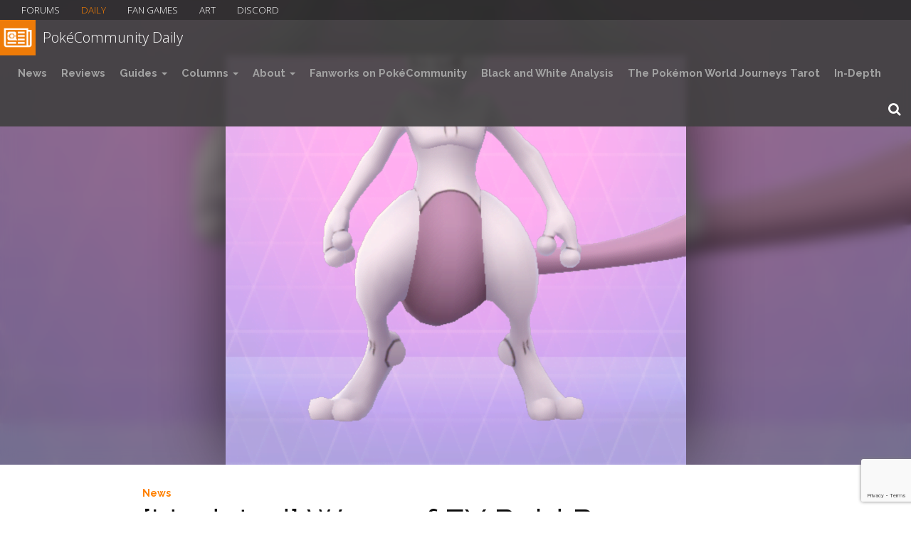

--- FILE ---
content_type: text/html; charset=UTF-8
request_url: https://daily.pokecommunity.com/2018/02/06/wave-of-ex-raid-passes-distributed-in-pokemon-go/
body_size: 16806
content:
<!DOCTYPE html>
<!--[if IE 7]>
<html class="ie ie7" lang="en-US">
<![endif]-->
<!--[if IE 8]>
<html class="ie ie8" lang="en-US">
<![endif]-->
<!--[if !(IE 7) & !(IE 8)]><!-->
<html lang="en-US">
<!--<![endif]-->
<head>
	<meta charset="UTF-8">
	<meta name="viewport" content="width=device-width">
	<title>[Updated] Wave of EX Raid Passes distributed in Pokémon GO - PokéCommunity Daily</title>
	<link rel="profile" href="https://gmpg.org/xfn/11">
	<link rel="pingback" href="https://daily.pokecommunity.com/xmlrpc.php">
	<!--[if lt IE 9]>
	<script src="https://daily.pokecommunity.com/wp-content/themes/twentyfourteen/js/html5.js"></script>
	<![endif]-->
	<meta name='robots' content='index, follow, max-image-preview:large, max-snippet:-1, max-video-preview:-1' />
	<style>img:is([sizes="auto" i], [sizes^="auto," i]) { contain-intrinsic-size: 3000px 1500px }</style>
	
	<!-- This site is optimized with the Yoast SEO plugin v25.7 - https://yoast.com/wordpress/plugins/seo/ -->
	<link rel="canonical" href="https://daily.pokecommunity.com/2018/02/06/wave-of-ex-raid-passes-distributed-in-pokemon-go/" />
	<meta property="og:locale" content="en_US" />
	<meta property="og:type" content="article" />
	<meta property="og:title" content="[Updated] Wave of EX Raid Passes distributed in Pokémon GO - PokéCommunity Daily" />
	<meta property="og:description" content="Reports have flooded in of EX Raids being awarded for gyms from months ago which weren&#039;t raided at. Is it related to Mewtwo&#039;s birthday?" />
	<meta property="og:url" content="https://daily.pokecommunity.com/2018/02/06/wave-of-ex-raid-passes-distributed-in-pokemon-go/" />
	<meta property="og:site_name" content="PokéCommunity Daily" />
	<meta property="article:publisher" content="https://www.facebook.com/profile.php?id=100083082171366" />
	<meta property="article:published_time" content="2018-02-07T02:45:22+00:00" />
	<meta property="article:modified_time" content="2018-02-08T04:48:09+00:00" />
	<meta property="og:image" content="https://daily.pokecommunity.com/wp-content/uploads/2017/08/mewtwo_GO-e1502707879760.png" />
	<meta property="og:image:width" content="647" />
	<meta property="og:image:height" content="787" />
	<meta property="og:image:type" content="image/png" />
	<meta name="author" content="bobandbill" />
	<meta name="twitter:card" content="summary_large_image" />
	<meta name="twitter:creator" content="@PokeCommunity" />
	<meta name="twitter:site" content="@PokeCommunity" />
	<meta name="twitter:label1" content="Written by" />
	<meta name="twitter:data1" content="bobandbill" />
	<meta name="twitter:label2" content="Est. reading time" />
	<meta name="twitter:data2" content="2 minutes" />
	<script type="application/ld+json" class="yoast-schema-graph">{"@context":"https://schema.org","@graph":[{"@type":"Article","@id":"https://daily.pokecommunity.com/2018/02/06/wave-of-ex-raid-passes-distributed-in-pokemon-go/#article","isPartOf":{"@id":"https://daily.pokecommunity.com/2018/02/06/wave-of-ex-raid-passes-distributed-in-pokemon-go/"},"author":{"name":"bobandbill","@id":"https://daily.pokecommunity.com/#/schema/person/0ecf0da750e646bea883c4c41b3ac6ac"},"headline":"[Updated] Wave of EX Raid Passes distributed in Pokémon GO","datePublished":"2018-02-07T02:45:22+00:00","dateModified":"2018-02-08T04:48:09+00:00","mainEntityOfPage":{"@id":"https://daily.pokecommunity.com/2018/02/06/wave-of-ex-raid-passes-distributed-in-pokemon-go/"},"wordCount":334,"commentCount":0,"publisher":{"@id":"https://daily.pokecommunity.com/#organization"},"image":{"@id":"https://daily.pokecommunity.com/2018/02/06/wave-of-ex-raid-passes-distributed-in-pokemon-go/#primaryimage"},"thumbnailUrl":"https://daily.pokecommunity.com/wp-content/uploads/2017/08/mewtwo_GO-e1502707879760.png","keywords":{"0":"birthday","1":"EX Raid","3":"featured","4":"February 6th","5":"Go","6":"Gym","7":"Mewtwo","8":"Niantic","9":"Pokémon Go"},"articleSection":["News"],"inLanguage":"en-US","potentialAction":[{"@type":"CommentAction","name":"Comment","target":["https://daily.pokecommunity.com/2018/02/06/wave-of-ex-raid-passes-distributed-in-pokemon-go/#respond"]}]},{"@type":"WebPage","@id":"https://daily.pokecommunity.com/2018/02/06/wave-of-ex-raid-passes-distributed-in-pokemon-go/","url":"https://daily.pokecommunity.com/2018/02/06/wave-of-ex-raid-passes-distributed-in-pokemon-go/","name":"[Updated] Wave of EX Raid Passes distributed in Pokémon GO - PokéCommunity Daily","isPartOf":{"@id":"https://daily.pokecommunity.com/#website"},"primaryImageOfPage":{"@id":"https://daily.pokecommunity.com/2018/02/06/wave-of-ex-raid-passes-distributed-in-pokemon-go/#primaryimage"},"image":{"@id":"https://daily.pokecommunity.com/2018/02/06/wave-of-ex-raid-passes-distributed-in-pokemon-go/#primaryimage"},"thumbnailUrl":"https://daily.pokecommunity.com/wp-content/uploads/2017/08/mewtwo_GO-e1502707879760.png","datePublished":"2018-02-07T02:45:22+00:00","dateModified":"2018-02-08T04:48:09+00:00","breadcrumb":{"@id":"https://daily.pokecommunity.com/2018/02/06/wave-of-ex-raid-passes-distributed-in-pokemon-go/#breadcrumb"},"inLanguage":"en-US","potentialAction":[{"@type":"ReadAction","target":["https://daily.pokecommunity.com/2018/02/06/wave-of-ex-raid-passes-distributed-in-pokemon-go/"]}]},{"@type":"ImageObject","inLanguage":"en-US","@id":"https://daily.pokecommunity.com/2018/02/06/wave-of-ex-raid-passes-distributed-in-pokemon-go/#primaryimage","url":"https://daily.pokecommunity.com/wp-content/uploads/2017/08/mewtwo_GO-e1502707879760.png","contentUrl":"https://daily.pokecommunity.com/wp-content/uploads/2017/08/mewtwo_GO-e1502707879760.png","width":647,"height":787},{"@type":"BreadcrumbList","@id":"https://daily.pokecommunity.com/2018/02/06/wave-of-ex-raid-passes-distributed-in-pokemon-go/#breadcrumb","itemListElement":[{"@type":"ListItem","position":1,"name":"Home","item":"https://daily.pokecommunity.com/"},{"@type":"ListItem","position":2,"name":"[Updated] Wave of EX Raid Passes distributed in Pokémon GO"}]},{"@type":"WebSite","@id":"https://daily.pokecommunity.com/#website","url":"https://daily.pokecommunity.com/","name":"PokéCommunity Daily","description":"Pokémon news and editorials from around the world.","publisher":{"@id":"https://daily.pokecommunity.com/#organization"},"potentialAction":[{"@type":"SearchAction","target":{"@type":"EntryPoint","urlTemplate":"https://daily.pokecommunity.com/?s={search_term_string}"},"query-input":{"@type":"PropertyValueSpecification","valueRequired":true,"valueName":"search_term_string"}}],"inLanguage":"en-US"},{"@type":"Organization","@id":"https://daily.pokecommunity.com/#organization","name":"PokéCommunity Daily","url":"https://daily.pokecommunity.com/","logo":{"@type":"ImageObject","inLanguage":"en-US","@id":"https://daily.pokecommunity.com/#/schema/logo/image/","url":"https://daily.pokecommunity.com/wp-content/uploads/2016/01/minilogo-pokecommunity.png","contentUrl":"https://daily.pokecommunity.com/wp-content/uploads/2016/01/minilogo-pokecommunity.png","width":1024,"height":1024,"caption":"PokéCommunity Daily"},"image":{"@id":"https://daily.pokecommunity.com/#/schema/logo/image/"},"sameAs":["https://www.facebook.com/profile.php?id=100083082171366","https://x.com/PokeCommunity"]},{"@type":"Person","@id":"https://daily.pokecommunity.com/#/schema/person/0ecf0da750e646bea883c4c41b3ac6ac","name":"bobandbill","image":{"@type":"ImageObject","inLanguage":"en-US","@id":"https://daily.pokecommunity.com/#/schema/person/image/","url":"https://daily.pokecommunity.com/wp-content/uploads/2016/01/enteiflip-150x150.jpg","contentUrl":"https://daily.pokecommunity.com/wp-content/uploads/2016/01/enteiflip-150x150.jpg","caption":"bobandbill"},"description":"bobandbill is a staff member on The PokéCommunity forums, and the Head Editor of PokéCommunity Daily. He likes discussing and writing about Pokémon on top of playing the games. He is not, contrary to popular belief, two people.","url":"https://daily.pokecommunity.com/author/bobandbill/"}]}</script>
	<!-- / Yoast SEO plugin. -->


<link rel='dns-prefetch' href='//stats.wp.com' />
<link rel='dns-prefetch' href='//maxcdn.bootstrapcdn.com' />
<link rel='dns-prefetch' href='//v0.wordpress.com' />
<link rel="alternate" type="application/rss+xml" title="PokéCommunity Daily &raquo; Feed" href="https://daily.pokecommunity.com/feed/" />
<link rel="alternate" type="application/rss+xml" title="PokéCommunity Daily &raquo; Comments Feed" href="https://daily.pokecommunity.com/comments/feed/" />
<link rel="alternate" type="application/rss+xml" title="PokéCommunity Daily &raquo; [Updated] Wave of EX Raid Passes distributed in Pokémon GO Comments Feed" href="https://daily.pokecommunity.com/2018/02/06/wave-of-ex-raid-passes-distributed-in-pokemon-go/feed/" />
<script>
window._wpemojiSettings = {"baseUrl":"https:\/\/s.w.org\/images\/core\/emoji\/16.0.1\/72x72\/","ext":".png","svgUrl":"https:\/\/s.w.org\/images\/core\/emoji\/16.0.1\/svg\/","svgExt":".svg","source":{"concatemoji":"https:\/\/daily.pokecommunity.com\/wp-includes\/js\/wp-emoji-release.min.js?ver=7e865329d61b91dc422bdffebcf71d64"}};
/*! This file is auto-generated */
!function(s,n){var o,i,e;function c(e){try{var t={supportTests:e,timestamp:(new Date).valueOf()};sessionStorage.setItem(o,JSON.stringify(t))}catch(e){}}function p(e,t,n){e.clearRect(0,0,e.canvas.width,e.canvas.height),e.fillText(t,0,0);var t=new Uint32Array(e.getImageData(0,0,e.canvas.width,e.canvas.height).data),a=(e.clearRect(0,0,e.canvas.width,e.canvas.height),e.fillText(n,0,0),new Uint32Array(e.getImageData(0,0,e.canvas.width,e.canvas.height).data));return t.every(function(e,t){return e===a[t]})}function u(e,t){e.clearRect(0,0,e.canvas.width,e.canvas.height),e.fillText(t,0,0);for(var n=e.getImageData(16,16,1,1),a=0;a<n.data.length;a++)if(0!==n.data[a])return!1;return!0}function f(e,t,n,a){switch(t){case"flag":return n(e,"\ud83c\udff3\ufe0f\u200d\u26a7\ufe0f","\ud83c\udff3\ufe0f\u200b\u26a7\ufe0f")?!1:!n(e,"\ud83c\udde8\ud83c\uddf6","\ud83c\udde8\u200b\ud83c\uddf6")&&!n(e,"\ud83c\udff4\udb40\udc67\udb40\udc62\udb40\udc65\udb40\udc6e\udb40\udc67\udb40\udc7f","\ud83c\udff4\u200b\udb40\udc67\u200b\udb40\udc62\u200b\udb40\udc65\u200b\udb40\udc6e\u200b\udb40\udc67\u200b\udb40\udc7f");case"emoji":return!a(e,"\ud83e\udedf")}return!1}function g(e,t,n,a){var r="undefined"!=typeof WorkerGlobalScope&&self instanceof WorkerGlobalScope?new OffscreenCanvas(300,150):s.createElement("canvas"),o=r.getContext("2d",{willReadFrequently:!0}),i=(o.textBaseline="top",o.font="600 32px Arial",{});return e.forEach(function(e){i[e]=t(o,e,n,a)}),i}function t(e){var t=s.createElement("script");t.src=e,t.defer=!0,s.head.appendChild(t)}"undefined"!=typeof Promise&&(o="wpEmojiSettingsSupports",i=["flag","emoji"],n.supports={everything:!0,everythingExceptFlag:!0},e=new Promise(function(e){s.addEventListener("DOMContentLoaded",e,{once:!0})}),new Promise(function(t){var n=function(){try{var e=JSON.parse(sessionStorage.getItem(o));if("object"==typeof e&&"number"==typeof e.timestamp&&(new Date).valueOf()<e.timestamp+604800&&"object"==typeof e.supportTests)return e.supportTests}catch(e){}return null}();if(!n){if("undefined"!=typeof Worker&&"undefined"!=typeof OffscreenCanvas&&"undefined"!=typeof URL&&URL.createObjectURL&&"undefined"!=typeof Blob)try{var e="postMessage("+g.toString()+"("+[JSON.stringify(i),f.toString(),p.toString(),u.toString()].join(",")+"));",a=new Blob([e],{type:"text/javascript"}),r=new Worker(URL.createObjectURL(a),{name:"wpTestEmojiSupports"});return void(r.onmessage=function(e){c(n=e.data),r.terminate(),t(n)})}catch(e){}c(n=g(i,f,p,u))}t(n)}).then(function(e){for(var t in e)n.supports[t]=e[t],n.supports.everything=n.supports.everything&&n.supports[t],"flag"!==t&&(n.supports.everythingExceptFlag=n.supports.everythingExceptFlag&&n.supports[t]);n.supports.everythingExceptFlag=n.supports.everythingExceptFlag&&!n.supports.flag,n.DOMReady=!1,n.readyCallback=function(){n.DOMReady=!0}}).then(function(){return e}).then(function(){var e;n.supports.everything||(n.readyCallback(),(e=n.source||{}).concatemoji?t(e.concatemoji):e.wpemoji&&e.twemoji&&(t(e.twemoji),t(e.wpemoji)))}))}((window,document),window._wpemojiSettings);
</script>

<link rel='stylesheet' id='twentyfourteen-jetpack-css' href='https://daily.pokecommunity.com/wp-content/plugins/jetpack/modules/theme-tools/compat/twentyfourteen.css?ver=15.4' media='all' />
<link rel='stylesheet' id='dashicons-css' href='https://daily.pokecommunity.com/wp-includes/css/dashicons.min.css?ver=7e865329d61b91dc422bdffebcf71d64' media='all' />
<link rel='stylesheet' id='post-views-counter-frontend-css' href='https://daily.pokecommunity.com/wp-content/plugins/post-views-counter/css/frontend.css?ver=1.7.0' media='all' />
<style id='wp-emoji-styles-inline-css'>

	img.wp-smiley, img.emoji {
		display: inline !important;
		border: none !important;
		box-shadow: none !important;
		height: 1em !important;
		width: 1em !important;
		margin: 0 0.07em !important;
		vertical-align: -0.1em !important;
		background: none !important;
		padding: 0 !important;
	}
</style>
<link rel='stylesheet' id='wp-block-library-css' href='https://daily.pokecommunity.com/wp-includes/css/dist/block-library/style.min.css?ver=7e865329d61b91dc422bdffebcf71d64' media='all' />
<style id='wp-block-library-theme-inline-css'>
.wp-block-audio :where(figcaption){color:#555;font-size:13px;text-align:center}.is-dark-theme .wp-block-audio :where(figcaption){color:#ffffffa6}.wp-block-audio{margin:0 0 1em}.wp-block-code{border:1px solid #ccc;border-radius:4px;font-family:Menlo,Consolas,monaco,monospace;padding:.8em 1em}.wp-block-embed :where(figcaption){color:#555;font-size:13px;text-align:center}.is-dark-theme .wp-block-embed :where(figcaption){color:#ffffffa6}.wp-block-embed{margin:0 0 1em}.blocks-gallery-caption{color:#555;font-size:13px;text-align:center}.is-dark-theme .blocks-gallery-caption{color:#ffffffa6}:root :where(.wp-block-image figcaption){color:#555;font-size:13px;text-align:center}.is-dark-theme :root :where(.wp-block-image figcaption){color:#ffffffa6}.wp-block-image{margin:0 0 1em}.wp-block-pullquote{border-bottom:4px solid;border-top:4px solid;color:currentColor;margin-bottom:1.75em}.wp-block-pullquote cite,.wp-block-pullquote footer,.wp-block-pullquote__citation{color:currentColor;font-size:.8125em;font-style:normal;text-transform:uppercase}.wp-block-quote{border-left:.25em solid;margin:0 0 1.75em;padding-left:1em}.wp-block-quote cite,.wp-block-quote footer{color:currentColor;font-size:.8125em;font-style:normal;position:relative}.wp-block-quote:where(.has-text-align-right){border-left:none;border-right:.25em solid;padding-left:0;padding-right:1em}.wp-block-quote:where(.has-text-align-center){border:none;padding-left:0}.wp-block-quote.is-large,.wp-block-quote.is-style-large,.wp-block-quote:where(.is-style-plain){border:none}.wp-block-search .wp-block-search__label{font-weight:700}.wp-block-search__button{border:1px solid #ccc;padding:.375em .625em}:where(.wp-block-group.has-background){padding:1.25em 2.375em}.wp-block-separator.has-css-opacity{opacity:.4}.wp-block-separator{border:none;border-bottom:2px solid;margin-left:auto;margin-right:auto}.wp-block-separator.has-alpha-channel-opacity{opacity:1}.wp-block-separator:not(.is-style-wide):not(.is-style-dots){width:100px}.wp-block-separator.has-background:not(.is-style-dots){border-bottom:none;height:1px}.wp-block-separator.has-background:not(.is-style-wide):not(.is-style-dots){height:2px}.wp-block-table{margin:0 0 1em}.wp-block-table td,.wp-block-table th{word-break:normal}.wp-block-table :where(figcaption){color:#555;font-size:13px;text-align:center}.is-dark-theme .wp-block-table :where(figcaption){color:#ffffffa6}.wp-block-video :where(figcaption){color:#555;font-size:13px;text-align:center}.is-dark-theme .wp-block-video :where(figcaption){color:#ffffffa6}.wp-block-video{margin:0 0 1em}:root :where(.wp-block-template-part.has-background){margin-bottom:0;margin-top:0;padding:1.25em 2.375em}
</style>
<style id='classic-theme-styles-inline-css'>
/*! This file is auto-generated */
.wp-block-button__link{color:#fff;background-color:#32373c;border-radius:9999px;box-shadow:none;text-decoration:none;padding:calc(.667em + 2px) calc(1.333em + 2px);font-size:1.125em}.wp-block-file__button{background:#32373c;color:#fff;text-decoration:none}
</style>
<link rel='stylesheet' id='mediaelement-css' href='https://daily.pokecommunity.com/wp-includes/js/mediaelement/mediaelementplayer-legacy.min.css?ver=4.2.17' media='all' />
<link rel='stylesheet' id='wp-mediaelement-css' href='https://daily.pokecommunity.com/wp-includes/js/mediaelement/wp-mediaelement.min.css?ver=7e865329d61b91dc422bdffebcf71d64' media='all' />
<style id='jetpack-sharing-buttons-style-inline-css'>
.jetpack-sharing-buttons__services-list{display:flex;flex-direction:row;flex-wrap:wrap;gap:0;list-style-type:none;margin:5px;padding:0}.jetpack-sharing-buttons__services-list.has-small-icon-size{font-size:12px}.jetpack-sharing-buttons__services-list.has-normal-icon-size{font-size:16px}.jetpack-sharing-buttons__services-list.has-large-icon-size{font-size:24px}.jetpack-sharing-buttons__services-list.has-huge-icon-size{font-size:36px}@media print{.jetpack-sharing-buttons__services-list{display:none!important}}.editor-styles-wrapper .wp-block-jetpack-sharing-buttons{gap:0;padding-inline-start:0}ul.jetpack-sharing-buttons__services-list.has-background{padding:1.25em 2.375em}
</style>
<style id='global-styles-inline-css'>
:root{--wp--preset--aspect-ratio--square: 1;--wp--preset--aspect-ratio--4-3: 4/3;--wp--preset--aspect-ratio--3-4: 3/4;--wp--preset--aspect-ratio--3-2: 3/2;--wp--preset--aspect-ratio--2-3: 2/3;--wp--preset--aspect-ratio--16-9: 16/9;--wp--preset--aspect-ratio--9-16: 9/16;--wp--preset--color--black: #000;--wp--preset--color--cyan-bluish-gray: #abb8c3;--wp--preset--color--white: #fff;--wp--preset--color--pale-pink: #f78da7;--wp--preset--color--vivid-red: #cf2e2e;--wp--preset--color--luminous-vivid-orange: #ff6900;--wp--preset--color--luminous-vivid-amber: #fcb900;--wp--preset--color--light-green-cyan: #7bdcb5;--wp--preset--color--vivid-green-cyan: #00d084;--wp--preset--color--pale-cyan-blue: #8ed1fc;--wp--preset--color--vivid-cyan-blue: #0693e3;--wp--preset--color--vivid-purple: #9b51e0;--wp--preset--color--green: #24890d;--wp--preset--color--dark-gray: #2b2b2b;--wp--preset--color--medium-gray: #767676;--wp--preset--color--light-gray: #f5f5f5;--wp--preset--gradient--vivid-cyan-blue-to-vivid-purple: linear-gradient(135deg,rgba(6,147,227,1) 0%,rgb(155,81,224) 100%);--wp--preset--gradient--light-green-cyan-to-vivid-green-cyan: linear-gradient(135deg,rgb(122,220,180) 0%,rgb(0,208,130) 100%);--wp--preset--gradient--luminous-vivid-amber-to-luminous-vivid-orange: linear-gradient(135deg,rgba(252,185,0,1) 0%,rgba(255,105,0,1) 100%);--wp--preset--gradient--luminous-vivid-orange-to-vivid-red: linear-gradient(135deg,rgba(255,105,0,1) 0%,rgb(207,46,46) 100%);--wp--preset--gradient--very-light-gray-to-cyan-bluish-gray: linear-gradient(135deg,rgb(238,238,238) 0%,rgb(169,184,195) 100%);--wp--preset--gradient--cool-to-warm-spectrum: linear-gradient(135deg,rgb(74,234,220) 0%,rgb(151,120,209) 20%,rgb(207,42,186) 40%,rgb(238,44,130) 60%,rgb(251,105,98) 80%,rgb(254,248,76) 100%);--wp--preset--gradient--blush-light-purple: linear-gradient(135deg,rgb(255,206,236) 0%,rgb(152,150,240) 100%);--wp--preset--gradient--blush-bordeaux: linear-gradient(135deg,rgb(254,205,165) 0%,rgb(254,45,45) 50%,rgb(107,0,62) 100%);--wp--preset--gradient--luminous-dusk: linear-gradient(135deg,rgb(255,203,112) 0%,rgb(199,81,192) 50%,rgb(65,88,208) 100%);--wp--preset--gradient--pale-ocean: linear-gradient(135deg,rgb(255,245,203) 0%,rgb(182,227,212) 50%,rgb(51,167,181) 100%);--wp--preset--gradient--electric-grass: linear-gradient(135deg,rgb(202,248,128) 0%,rgb(113,206,126) 100%);--wp--preset--gradient--midnight: linear-gradient(135deg,rgb(2,3,129) 0%,rgb(40,116,252) 100%);--wp--preset--font-size--small: 13px;--wp--preset--font-size--medium: 20px;--wp--preset--font-size--large: 36px;--wp--preset--font-size--x-large: 42px;--wp--preset--spacing--20: 0.44rem;--wp--preset--spacing--30: 0.67rem;--wp--preset--spacing--40: 1rem;--wp--preset--spacing--50: 1.5rem;--wp--preset--spacing--60: 2.25rem;--wp--preset--spacing--70: 3.38rem;--wp--preset--spacing--80: 5.06rem;--wp--preset--shadow--natural: 6px 6px 9px rgba(0, 0, 0, 0.2);--wp--preset--shadow--deep: 12px 12px 50px rgba(0, 0, 0, 0.4);--wp--preset--shadow--sharp: 6px 6px 0px rgba(0, 0, 0, 0.2);--wp--preset--shadow--outlined: 6px 6px 0px -3px rgba(255, 255, 255, 1), 6px 6px rgba(0, 0, 0, 1);--wp--preset--shadow--crisp: 6px 6px 0px rgba(0, 0, 0, 1);}:where(.is-layout-flex){gap: 0.5em;}:where(.is-layout-grid){gap: 0.5em;}body .is-layout-flex{display: flex;}.is-layout-flex{flex-wrap: wrap;align-items: center;}.is-layout-flex > :is(*, div){margin: 0;}body .is-layout-grid{display: grid;}.is-layout-grid > :is(*, div){margin: 0;}:where(.wp-block-columns.is-layout-flex){gap: 2em;}:where(.wp-block-columns.is-layout-grid){gap: 2em;}:where(.wp-block-post-template.is-layout-flex){gap: 1.25em;}:where(.wp-block-post-template.is-layout-grid){gap: 1.25em;}.has-black-color{color: var(--wp--preset--color--black) !important;}.has-cyan-bluish-gray-color{color: var(--wp--preset--color--cyan-bluish-gray) !important;}.has-white-color{color: var(--wp--preset--color--white) !important;}.has-pale-pink-color{color: var(--wp--preset--color--pale-pink) !important;}.has-vivid-red-color{color: var(--wp--preset--color--vivid-red) !important;}.has-luminous-vivid-orange-color{color: var(--wp--preset--color--luminous-vivid-orange) !important;}.has-luminous-vivid-amber-color{color: var(--wp--preset--color--luminous-vivid-amber) !important;}.has-light-green-cyan-color{color: var(--wp--preset--color--light-green-cyan) !important;}.has-vivid-green-cyan-color{color: var(--wp--preset--color--vivid-green-cyan) !important;}.has-pale-cyan-blue-color{color: var(--wp--preset--color--pale-cyan-blue) !important;}.has-vivid-cyan-blue-color{color: var(--wp--preset--color--vivid-cyan-blue) !important;}.has-vivid-purple-color{color: var(--wp--preset--color--vivid-purple) !important;}.has-black-background-color{background-color: var(--wp--preset--color--black) !important;}.has-cyan-bluish-gray-background-color{background-color: var(--wp--preset--color--cyan-bluish-gray) !important;}.has-white-background-color{background-color: var(--wp--preset--color--white) !important;}.has-pale-pink-background-color{background-color: var(--wp--preset--color--pale-pink) !important;}.has-vivid-red-background-color{background-color: var(--wp--preset--color--vivid-red) !important;}.has-luminous-vivid-orange-background-color{background-color: var(--wp--preset--color--luminous-vivid-orange) !important;}.has-luminous-vivid-amber-background-color{background-color: var(--wp--preset--color--luminous-vivid-amber) !important;}.has-light-green-cyan-background-color{background-color: var(--wp--preset--color--light-green-cyan) !important;}.has-vivid-green-cyan-background-color{background-color: var(--wp--preset--color--vivid-green-cyan) !important;}.has-pale-cyan-blue-background-color{background-color: var(--wp--preset--color--pale-cyan-blue) !important;}.has-vivid-cyan-blue-background-color{background-color: var(--wp--preset--color--vivid-cyan-blue) !important;}.has-vivid-purple-background-color{background-color: var(--wp--preset--color--vivid-purple) !important;}.has-black-border-color{border-color: var(--wp--preset--color--black) !important;}.has-cyan-bluish-gray-border-color{border-color: var(--wp--preset--color--cyan-bluish-gray) !important;}.has-white-border-color{border-color: var(--wp--preset--color--white) !important;}.has-pale-pink-border-color{border-color: var(--wp--preset--color--pale-pink) !important;}.has-vivid-red-border-color{border-color: var(--wp--preset--color--vivid-red) !important;}.has-luminous-vivid-orange-border-color{border-color: var(--wp--preset--color--luminous-vivid-orange) !important;}.has-luminous-vivid-amber-border-color{border-color: var(--wp--preset--color--luminous-vivid-amber) !important;}.has-light-green-cyan-border-color{border-color: var(--wp--preset--color--light-green-cyan) !important;}.has-vivid-green-cyan-border-color{border-color: var(--wp--preset--color--vivid-green-cyan) !important;}.has-pale-cyan-blue-border-color{border-color: var(--wp--preset--color--pale-cyan-blue) !important;}.has-vivid-cyan-blue-border-color{border-color: var(--wp--preset--color--vivid-cyan-blue) !important;}.has-vivid-purple-border-color{border-color: var(--wp--preset--color--vivid-purple) !important;}.has-vivid-cyan-blue-to-vivid-purple-gradient-background{background: var(--wp--preset--gradient--vivid-cyan-blue-to-vivid-purple) !important;}.has-light-green-cyan-to-vivid-green-cyan-gradient-background{background: var(--wp--preset--gradient--light-green-cyan-to-vivid-green-cyan) !important;}.has-luminous-vivid-amber-to-luminous-vivid-orange-gradient-background{background: var(--wp--preset--gradient--luminous-vivid-amber-to-luminous-vivid-orange) !important;}.has-luminous-vivid-orange-to-vivid-red-gradient-background{background: var(--wp--preset--gradient--luminous-vivid-orange-to-vivid-red) !important;}.has-very-light-gray-to-cyan-bluish-gray-gradient-background{background: var(--wp--preset--gradient--very-light-gray-to-cyan-bluish-gray) !important;}.has-cool-to-warm-spectrum-gradient-background{background: var(--wp--preset--gradient--cool-to-warm-spectrum) !important;}.has-blush-light-purple-gradient-background{background: var(--wp--preset--gradient--blush-light-purple) !important;}.has-blush-bordeaux-gradient-background{background: var(--wp--preset--gradient--blush-bordeaux) !important;}.has-luminous-dusk-gradient-background{background: var(--wp--preset--gradient--luminous-dusk) !important;}.has-pale-ocean-gradient-background{background: var(--wp--preset--gradient--pale-ocean) !important;}.has-electric-grass-gradient-background{background: var(--wp--preset--gradient--electric-grass) !important;}.has-midnight-gradient-background{background: var(--wp--preset--gradient--midnight) !important;}.has-small-font-size{font-size: var(--wp--preset--font-size--small) !important;}.has-medium-font-size{font-size: var(--wp--preset--font-size--medium) !important;}.has-large-font-size{font-size: var(--wp--preset--font-size--large) !important;}.has-x-large-font-size{font-size: var(--wp--preset--font-size--x-large) !important;}
:where(.wp-block-post-template.is-layout-flex){gap: 1.25em;}:where(.wp-block-post-template.is-layout-grid){gap: 1.25em;}
:where(.wp-block-columns.is-layout-flex){gap: 2em;}:where(.wp-block-columns.is-layout-grid){gap: 2em;}
:root :where(.wp-block-pullquote){font-size: 1.5em;line-height: 1.6;}
</style>
<link rel='stylesheet' id='article_forum_connect_comments-css' href='https://daily.pokecommunity.com/wp-content/plugins/article-forum-connect/public/css/comments.css?ver=1.2.8' media='all' />
<link rel='stylesheet' id='article_forum_connect_paywall-css' href='https://daily.pokecommunity.com/wp-content/plugins/article-forum-connect/public/css/paywall.css?ver=1.2.8' media='all' />
<link rel='stylesheet' id='contact-form-7-css' href='https://daily.pokecommunity.com/wp-content/plugins/contact-form-7/includes/css/styles.css?ver=6.1.4' media='all' />
<link rel='stylesheet' id='ppress-frontend-css' href='https://daily.pokecommunity.com/wp-content/plugins/wp-user-avatar/assets/css/frontend.min.css?ver=4.16.8' media='all' />
<link rel='stylesheet' id='ppress-flatpickr-css' href='https://daily.pokecommunity.com/wp-content/plugins/wp-user-avatar/assets/flatpickr/flatpickr.min.css?ver=4.16.8' media='all' />
<link rel='stylesheet' id='ppress-select2-css' href='https://daily.pokecommunity.com/wp-content/plugins/wp-user-avatar/assets/select2/select2.min.css?ver=7e865329d61b91dc422bdffebcf71d64' media='all' />
<link rel='stylesheet' id='bootstrap-style-css' href='https://maxcdn.bootstrapcdn.com/bootstrap/3.3.6/css/bootstrap.min.css?ver=7e865329d61b91dc422bdffebcf71d64' media='all' />
<link rel='stylesheet' id='twentyfourteen-lato-css' href='https://daily.pokecommunity.com/wp-content/themes/twentyfourteen/fonts/font-lato.css?ver=20230328' media='all' />
<link rel='stylesheet' id='genericons-css' href='https://daily.pokecommunity.com/wp-content/plugins/jetpack/_inc/genericons/genericons/genericons.css?ver=3.1' media='all' />
<link rel='stylesheet' id='twentyfourteen-style-css' href='https://daily.pokecommunity.com/wp-content/themes/daily/style.css?ver=20250415' media='all' />
<link rel='stylesheet' id='twentyfourteen-block-style-css' href='https://daily.pokecommunity.com/wp-content/themes/twentyfourteen/css/blocks.css?ver=20240708' media='all' />
<!--[if lt IE 9]>
<link rel='stylesheet' id='twentyfourteen-ie-css' href='https://daily.pokecommunity.com/wp-content/themes/twentyfourteen/css/ie.css?ver=20140711' media='all' />
<![endif]-->
<script src="https://daily.pokecommunity.com/wp-includes/js/jquery/jquery.min.js?ver=3.7.1" id="jquery-core-js"></script>
<script src="https://daily.pokecommunity.com/wp-includes/js/jquery/jquery-migrate.min.js?ver=3.4.1" id="jquery-migrate-js"></script>
<script src="https://daily.pokecommunity.com/wp-content/plugins/wp-user-avatar/assets/flatpickr/flatpickr.min.js?ver=4.16.8" id="ppress-flatpickr-js"></script>
<script src="https://daily.pokecommunity.com/wp-content/plugins/wp-user-avatar/assets/select2/select2.min.js?ver=4.16.8" id="ppress-select2-js"></script>
<script src="https://daily.pokecommunity.com/wp-content/themes/twentyfourteen/js/functions.js?ver=20230526" id="twentyfourteen-script-js" defer data-wp-strategy="defer"></script>
<link rel="https://api.w.org/" href="https://daily.pokecommunity.com/wp-json/" /><link rel="alternate" title="JSON" type="application/json" href="https://daily.pokecommunity.com/wp-json/wp/v2/posts/17828" /><link rel="EditURI" type="application/rsd+xml" title="RSD" href="https://daily.pokecommunity.com/xmlrpc.php?rsd" />

<link rel='shortlink' href='https://wp.me/p6zvVr-4Dy' />
<link rel="alternate" title="oEmbed (JSON)" type="application/json+oembed" href="https://daily.pokecommunity.com/wp-json/oembed/1.0/embed?url=https%3A%2F%2Fdaily.pokecommunity.com%2F2018%2F02%2F06%2Fwave-of-ex-raid-passes-distributed-in-pokemon-go%2F" />
<link rel="alternate" title="oEmbed (XML)" type="text/xml+oembed" href="https://daily.pokecommunity.com/wp-json/oembed/1.0/embed?url=https%3A%2F%2Fdaily.pokecommunity.com%2F2018%2F02%2F06%2Fwave-of-ex-raid-passes-distributed-in-pokemon-go%2F&#038;format=xml" />
<script async src="https://securepubads.g.doubleclick.net/tag/js/gpt.js"></script>
<script>
 window.googletag = window.googletag || {cmd: []};
 googletag.cmd.push(function() {
   googletag.defineSlot('/18190176,21927141762/MCM_Validation', [1, 1], 'div-gpt-ad-1614955491295-0').addService(googletag.pubads());
   googletag.pubads().enableSingleRequest();
   googletag.enableServices();
 });
</script>
<div id='div-gpt-ad-1614955491295-0'>
 <script>
   googletag.cmd.push(function() {
   if (googletag.pubads().isInitialLoadDisabled()) {
   googletag.display('div-gpt-ad-1614955491295-0');
   googletag.refresh('div-gpt-ad-1614955491295-0');
   } else {
   googletag.display('div-gpt-ad-1614955491295-0');
   }
   });
 </script>
</div>	<style>img#wpstats{display:none}</style>
		<link href="https://fonts.googleapis.com/css?family=Open+Sans:400italic,700italic,400,300,700" rel="stylesheet" type="text/css">
<link href="https://maxcdn.bootstrapcdn.com/font-awesome/4.5.0/css/font-awesome.min.css" rel="stylesheet" type="text/css">
<link href="https://fonts.googleapis.com/css?family=Raleway:700,400" rel="stylesheet" type="text/css">
<!-- Global site tag (gtag.js) - Google Analytics -->
			<script async src='https://www.googletagmanager.com/gtag/js?id=UA-85201509-1'></script>
			<script>
				window.dataLayer = window.dataLayer || [];
				function gtag(){dataLayer.push(arguments);}
				gtag('js', new Date());
				
				gtag('config', 'UA-85201509-1');
			</script><!-- Global site tag (gtag.js) - Google Analytics -->
      <script async src='https://www.googletagmanager.com/gtag/js?id=UA-85201509-2'></script>
      
      <script>
      
       window.dataLayer = window.dataLayer || [];
      
       function gtag(){dataLayer.push(arguments);}
      
       gtag('js', new Date());
      
       gtag('config', 'UA-85201509-2');
      
      </script><link rel="icon" href="https://daily.pokecommunity.com/wp-content/uploads/2017/12/cropped-daily-minilogo-bg-1-32x32.png" sizes="32x32" />
<link rel="icon" href="https://daily.pokecommunity.com/wp-content/uploads/2017/12/cropped-daily-minilogo-bg-1-192x192.png" sizes="192x192" />
<link rel="apple-touch-icon" href="https://daily.pokecommunity.com/wp-content/uploads/2017/12/cropped-daily-minilogo-bg-1-180x180.png" />
<meta name="msapplication-TileImage" content="https://daily.pokecommunity.com/wp-content/uploads/2017/12/cropped-daily-minilogo-bg-1-270x270.png" />
</head>

<body class="wp-singular post-template-default single single-post postid-17828 single-format-standard wp-embed-responsive wp-theme-twentyfourteen wp-child-theme-daily metaslider-plugin group-blog masthead-fixed full-width singular modula-best-grid-gallery">
<div id="page" class="hfeed site">

	<nav id="masthead" class="navbar navbar-default omnibar site-header" role="primary-navigation">
		<script src="//www.pokecommunity.com/library/headroom.min.js"></script>
		<div class="container-fluid sub-navigation slide headroom--top headroom--not-bottom">
		<button class="btn btn-sm explore-PC">Explore PokéCommunity</button>
			<ul class="nav navbar-nav">
				<li class="dropdown"><a href="https://www.pokecommunity.com/" class="link-forums">Forums</a></li>
				<li class="dropdown"><a href="https://daily.pokecommunity.com" class="link-daily">Daily</a></li>
				<li class="dropdown"><a href="https://www.pokecommunity.com/#fan-games.289" class="link-romhacks">Fan Games</a></li>
				<li class="dropdown"><a href="https://www.pokecommunity.com/forums/art-studio.21/" class="link-art">Art</a></li>
				<li class="dropdown"><a href="https://discord.gg/pokecommunity" class="link-discord">Discord</a></li>
			</ul>
		</div>
		<div class="container-fluid">
			<div class="navbar-header">
				<a class="navbar-brand" href="https://daily.pokecommunity.com/" rel="home" class="app-title"><img src="https://www.pokecommunity.com/images/brand-pcdaily-transparent.png" alt="PokéCommunity Daily" class="brandimage" height="50" width="50"></a>
			</div>
			<ul class="nav navbar-nav no-collapse">
				<li id="menu-item-8" class="app-title menu-item menu-item-type-custom menu-item-object-custom current-menu-item current_page_item menu-item-home menu-item-8 active"><a title="Daily" href="https://daily.pokecommunity.com/">Daily</a></li>
			</ul>
			<button type="button" class="navbar-toggle collapsed" data-toggle="collapse" data-target="#bs-example-navbar-collapse-1" aria-expanded="false">
		        Sections
		    </button>
			<div class="collapse navbar-collapse" id="bs-example-navbar-collapse-1">
			<div class="menu-navigation-container"><ul id="primary-menu" class="nav navbar-nav"><li id="menu-item-2815" class="menu-news menu-item menu-item-type-taxonomy menu-item-object-category current-post-ancestor current-menu-parent current-post-parent menu-item-2815"><a title="News" href="https://daily.pokecommunity.com/category/news/">News</a></li>
<li id="menu-item-16519" class="menu-reviews menu-item menu-item-type-taxonomy menu-item-object-category menu-item-16519"><a title="Reviews" href="https://daily.pokecommunity.com/category/reviews/">Reviews</a></li>
<li id="menu-item-3646" class="menu-guides menu-item menu-item-type-taxonomy menu-item-object-category menu-item-has-children menu-item-3646 dropdown"><a title="Guides" href="https://daily.pokecommunity.com/category/guides/" data-toggle="dropdown" class="dropdown-toggle" aria-haspopup="true">Guides <span class="caret"></span></a>
<ul role="menu" class=" dropdown-menu">
	<li id="menu-item-8512" class="menu-item menu-item-type-taxonomy menu-item-object-category menu-item-8512"><a title="All Guides" href="https://daily.pokecommunity.com/category/guides/">All Guides</a></li>
	<li id="menu-item-24165" class="menu-item menu-item-type-taxonomy menu-item-object-category menu-item-24165"><a title="Pokémon Masters Guides" href="https://daily.pokecommunity.com/category/guides/pokemon-masters-guides/">Pokémon Masters Guides</a></li>
	<li id="menu-item-24166" class="menu-item menu-item-type-taxonomy menu-item-object-category menu-item-24166"><a title="Pokémon Sword and Shield Guides" href="https://daily.pokecommunity.com/category/guides/pokemon-sword-and-shield-guides/">Pokémon Sword and Shield Guides</a></li>
	<li id="menu-item-20206" class="menu-item menu-item-type-taxonomy menu-item-object-category menu-item-20206"><a title="Pokémon Let&#039;s Go Pikachu and Eevee Guides" href="https://daily.pokecommunity.com/category/guides/pokemon-lets-go-pikachu-and-eevee/">Pokémon Let&#8217;s Go Pikachu and Eevee Guides</a></li>
	<li id="menu-item-8513" class="menu-item menu-item-type-taxonomy menu-item-object-category menu-item-8513"><a title="Pokémon Sun and Moon Guides" href="https://daily.pokecommunity.com/category/guides/sun-moon-guides/">Pokémon Sun and Moon Guides</a></li>
	<li id="menu-item-16254" class="menu-item menu-item-type-taxonomy menu-item-object-category menu-item-16254"><a title="Pokémon Ultra Sun and Ultra Moon Guides" href="https://daily.pokecommunity.com/category/guides/pokemon-ultra-sun-and-ultra-moon/">Pokémon Ultra Sun and Ultra Moon Guides</a></li>
</ul>
</li>
<li id="menu-item-4893" class="menu-columns menu-item menu-item-type-custom menu-item-object-custom menu-item-has-children menu-item-4893 dropdown"><a title="Columns" href="#" data-toggle="dropdown" class="dropdown-toggle" aria-haspopup="true">Columns <span class="caret"></span></a>
<ul role="menu" class=" dropdown-menu">
	<li id="menu-item-43" class="menu-item menu-item-type-taxonomy menu-item-object-category menu-item-43"><a title="Featured Fanbase Content" href="https://daily.pokecommunity.com/category/fanbase/">Featured Fanbase Content</a></li>
	<li id="menu-item-42" class="menu-item menu-item-type-taxonomy menu-item-object-category menu-item-42"><a title="Opinions and Editorials" href="https://daily.pokecommunity.com/category/op-ed/">Opinions and Editorials</a></li>
	<li id="menu-item-41" class="menu-item menu-item-type-taxonomy menu-item-object-category menu-item-41"><a title="Ask the Members" href="https://daily.pokecommunity.com/category/ask-pc/">Ask the Members</a></li>
	<li id="menu-item-180" class="menu-item menu-item-type-taxonomy menu-item-object-category menu-item-180"><a title="Around PokéCommunity" href="https://daily.pokecommunity.com/category/pokecommunity-feature/">Around PokéCommunity</a></li>
</ul>
</li>
<li id="menu-item-1935" class="menu-about menu-item menu-item-type-post_type menu-item-object-page menu-item-has-children menu-item-1935 dropdown"><a title="About" href="https://daily.pokecommunity.com/about/" data-toggle="dropdown" class="dropdown-toggle" aria-haspopup="true">About <span class="caret"></span></a>
<ul role="menu" class=" dropdown-menu">
	<li id="menu-item-12" class="menu-item menu-item-type-post_type menu-item-object-page menu-item-12"><a title="About PokéCommunity Daily" href="https://daily.pokecommunity.com/about/">About PokéCommunity Daily</a></li>
	<li id="menu-item-246" class="menu-item menu-item-type-post_type menu-item-object-page menu-item-246"><a title="Tips / Contributions" href="https://daily.pokecommunity.com/contribute/">Tips / Contributions</a></li>
	<li id="menu-item-1021" class="menu-item menu-item-type-post_type menu-item-object-page menu-item-1021"><a title="Apply for Daily" href="https://daily.pokecommunity.com/apply-for-daily/">Apply for Daily</a></li>
	<li id="menu-item-245" class="menu-item menu-item-type-post_type menu-item-object-page menu-item-245"><a title="Contact Us" href="https://daily.pokecommunity.com/contact-us/">Contact Us</a></li>
	<li id="menu-item-18378" class="menu-item menu-item-type-custom menu-item-object-custom menu-item-18378"><a title="Privacy Policy" href="https://www.pokecommunity.com/help/privacypolicy/">Privacy Policy</a></li>
</ul>
</li>
<li id="menu-item-69024" class="menu-item menu-item-type-post_type menu-item-object-page menu-item-69024"><a title="Fanworks on PokéCommunity" href="https://daily.pokecommunity.com/fanworks-on-pokecommunity/">Fanworks on PokéCommunity</a></li>
<li id="menu-item-52891" class="menu-item menu-item-type-post_type menu-item-object-page menu-item-52891"><a title="Black and White Analysis" href="https://daily.pokecommunity.com/a-dream-of-your-own-the-formulas-of-unova-black-white/">Black and White Analysis</a></li>
<li id="menu-item-55412" class="menu-item menu-item-type-post_type menu-item-object-page menu-item-55412"><a title="The Pokémon World Journeys Tarot" href="https://daily.pokecommunity.com/the-pokemon-world-journeys-tarot/">The Pokémon World Journeys Tarot</a></li>
<li id="menu-item-40" class="menu-feature-articles menu-item menu-item-type-taxonomy menu-item-object-category menu-item-40"><a title="In-Depth" href="https://daily.pokecommunity.com/category/feature-articles/">In-Depth</a></li>
</ul></div>			</div>
			<ul class="nav navbar-nav navbar-right core-nav-usertools">
				<li class="search-menu"><a href="#" class="search-menu" data-toggle="dropdown" role="button" aria-haspopup="true" aria-expanded="false"><i class="fa fa-search fa-lg"></i> <span class="sr-only">Search</span>
				</a>
				<ul class="dropdown-menu">
					<form role="search" method="get" class="search-form" action="https://daily.pokecommunity.com/">
                <label>
                    <span class="screen-reader-text">Search for:</span>
                    <input type="search" class="search-field form-control" placeholder="Search &hellip;" value="" name="s" title="Search for:" />
                </label>
                <input type="submit" class="search-submit btn btn-primary" value="Search" />
</form>				</ul>
				</li>
			</ul>
		</div>
		<script>
			var subnavopen = 0;
			  jQuery(".explore-PC").click(function(){
			    if(subnavopen == 0) {
			      jQuery(".sub-navigation .navbar-nav").removeClass("closed");
			      jQuery(".sub-navigation .navbar-nav").slideDown();
			      subnavopen = 1;
			    }
			    else {
			      jQuery(".sub-navigation .navbar-nav").addClass("closed");
			      subnavopen = 0;
			    }
			    return false
			  });
			
			var header = document.querySelector(".sub-navigation");
			 
			new Headroom(header, {
			  tolerance: {
			    down : 2,
			    up : 5
			  },
			  offset : 100,
			  classes: {
			    initial: "slide",
			    pinned: "nav-fixed",
			    unpinned: "nav-unfixed"
			  },
			  onUnpin : function() {
			    jQuery(".sub-navigation .navbar-nav").addClass("closed");
			  }
			}).init();
		</script>
	</nav><!-- #masthead -->
			
	<div id="search-container" class="search-box-wrapper hide">
		<div class="search-box">
			<form role="search" method="get" class="search-form" action="https://daily.pokecommunity.com/">
                <label>
                    <span class="screen-reader-text">Search for:</span>
                    <input type="search" class="search-field form-control" placeholder="Search &hellip;" value="" name="s" title="Search for:" />
                </label>
                <input type="submit" class="search-submit btn btn-primary" value="Search" />
</form>		</div>
	</div>

	<div id="main" class="site-main">


	<div id="primary" class="content-area">
		<figure class="feature-image">
			<div class="feature-image-container" style="background-image: url('https://daily.pokecommunity.com/wp-content/uploads/2017/08/mewtwo_GO-e1502707879760.png')">
				
		<div class="post-thumbnail">
			<img width="647" height="576" src="https://daily.pokecommunity.com/wp-content/uploads/2017/08/mewtwo_GO-e1502707879760-647x576.png" class="attachment-twentyfourteen-full-width size-twentyfourteen-full-width wp-post-image" alt="" decoding="async" fetchpriority="high" />		</div>

					</div>
			<figcaption class="feature-image-caption"></figcaption>		</figure>
		<div id="content" class="site-content" role="main">
			

<article id="post-17828" class="post-17828 post type-post status-publish format-standard has-post-thumbnail hentry category-news tag-birthday tag-ex-raid tag-featured tag-february-6th tag-go tag-gym tag-mewtwo tag-niantic tag-pokemon-go">
	<div class="entry">
		<header class="entry-header">
						<div class="entry-categories">
				<span class="cat-links"><a href="https://daily.pokecommunity.com/category/news/" rel="category tag">News</a></span>
			</div>
			<h1 class="entry-title">[Updated] Wave of EX Raid Passes distributed in Pokémon GO</h1>            <div class="entry-summary">
									<p>Reports have flooded in of EX Raids being awarded for gyms from months ago which weren&#8217;t raided at. Is it related to Mewtwo&#8217;s birthday?</p>
							</div><!-- .entry-summary -->
	
			<div class="entry-meta">
				<span class="comments-link"></span>
				<img data-del="avatar" src='https://daily.pokecommunity.com/wp-content/uploads/2016/01/enteiflip-150x150.jpg' class='avatar pp-user-avatar avatar-96wp-user-avatar wp-user-avatar-96 photo ' height='96' width='96'/> By <a href="https://daily.pokecommunity.com/author/bobandbill/" title="Posts by bobandbill" rel="author">bobandbill</a>, <span class="time" data-timestamp="1517953522">February 6, 2018, 9:45 PM</span>
							</div><!-- .entry-meta -->
		</header><!-- .entry-header -->
		
		<div class="entry-content">
			<p><strong>Update</strong>: <a href="https://pokemongolive.com/en/post/exraids-update-020718/">Niantic have announced that the latest wave of EX Raid Passes were in error</a>.</p>
<blockquote><p>With the latest batch of EX Raid Battle invites, we implemented a few changes to improve Trainer and Gym selection. Unfortunately, a bug was introduced when these changes were made, and, as a result, some Trainers were invited to participate in an EX Raid Battle at a Gym they may not have visited in several months. This bug has already been resolved, and future invites will better represent how the updated invitation process is intended to function. Most importantly, Trainers will only receive an invitation if they’ve completed a Raid Battle at that Gym recently.</p></blockquote>
<hr />
<p>Various theories had been researched by players during the last few months on how exactly you can improve your chances to obtain an EX Raid Pass in <em>Pokémon GO</em>. Such items are prized as they are currently the only way to get a chance at catching Mewtwo. Raids on specific Gyms (e.g. sponsored Gyms, and those in parks) were supposedly the only eligible Gyms, and Raids ideally had to be done within the past week. <a href="https://daily.pokecommunity.com/2017/12/17/ex-raids-reach-a-merry-new-low/">This system has not been without its faults</a>.</p>
<p><a href="https://www.reddit.com/r/TheSilphRoad/comments/7vr2zj/megathread_ex_wave_sent_on_feb_6_data_collecting/">Today a new wave of EX Raid Passes have been distributed</a>, and this wave has &#8220;broken&#8221; the rules mentioned above. People have, for example, received EX Raid Passes for just spinning a Gym months ago. Not everyone has received a pass however (this writer included).</p>
<p>As no official announcement has been made, it is unknown if this is a one-off or a long-term shake up to the distribution of EX Raid Passes. However, given this has occurred on the 6th of February, which is Mewtwo&#8217;s birthday, it may well be a special one off.</p>
<blockquote class="twitter-tweet" data-width="474" data-dnt="true">
<p lang="en" dir="ltr">Today was the birth of Mewtwo! Happy birthday, Mewtwo! <a href="https://t.co/i7vxru7tSE">pic.twitter.com/i7vxru7tSE</a></p>
<p>&mdash; The PokéCommunity (@pokecommunity) <a href="https://twitter.com/pokecommunity/status/961004310678024192?ref_src=twsrc%5Etfw">February 6, 2018</a></p></blockquote>
<p><script async src="https://platform.twitter.com/widgets.js" charset="utf-8"></script></p>
<p>Were you lucky enough to get an EX Raid Pass, and able to partake in it?</p>
<p><em>Thanks to Forever for the tip.<br />
Edited by Jake and Zach.</em></p>
		</div><!-- .entry-content -->
		
					<div class="entry-author-information">
				<img data-del="avatar" src='https://daily.pokecommunity.com/wp-content/uploads/2016/01/enteiflip-150x150.jpg' class='avatar pp-user-avatar avatar-96wp-user-avatar wp-user-avatar-96 photo ' height='96' width='96'/>					<div class="author-description">
						<h1><a href="https://daily.pokecommunity.com/author/bobandbill/" title="Posts by bobandbill" rel="author">bobandbill</a></h1>
						bobandbill is a staff member on The PokéCommunity forums, and the Head Editor of PokéCommunity Daily. He likes discussing and writing about Pokémon on top of playing the games. He is not, contrary to popular belief, two people.					</div>
			</div>
			
		<footer class="entry-meta"><span class="tag-links"><a href="https://daily.pokecommunity.com/tag/birthday/" rel="tag">birthday</a><a href="https://daily.pokecommunity.com/tag/ex-raid/" rel="tag">EX Raid</a><a href="https://daily.pokecommunity.com/tag/featured/" rel="tag">featured</a><a href="https://daily.pokecommunity.com/tag/february-6th/" rel="tag">February 6th</a><a href="https://daily.pokecommunity.com/tag/go/" rel="tag">Go</a><a href="https://daily.pokecommunity.com/tag/gym/" rel="tag">Gym</a><a href="https://daily.pokecommunity.com/tag/mewtwo/" rel="tag">Mewtwo</a><a href="https://daily.pokecommunity.com/tag/niantic/" rel="tag">Niantic</a><a href="https://daily.pokecommunity.com/tag/pokemon-go/" rel="tag">Pokémon Go</a></span></footer>	</div>
</article><!-- #post-## -->
		</div><!-- #content -->
		
		<div class='comments threadlink'><a href='https://www.pokecommunity.com/threads/405721'>Read comments</a></div>		<nav class="navigation post-navigation">
		<h1 class="screen-reader-text">
			Post navigation		</h1>
		<div class="nav-links">
			<a href="https://daily.pokecommunity.com/2018/02/05/pokemon-go-updated-to-version-0-91-1-for-android-and-1-61-1-for-ios/" rel="prev"><span class="meta-nav">Previous Post</span>Pokémon GO updated to version 0.91.1 for Android and 1.61.1 for iOS</a><a href="https://daily.pokecommunity.com/2018/02/08/check-out-this-metal-cover-of-the-pokemon-theme/" rel="next"><span class="meta-nav">Next Post</span>Check out this metal cover of the Pokémon Theme</a>			</div><!-- .nav-links -->
		</nav><!-- .navigation -->
				
	</div><!-- #primary -->

<div id="secondary">
	
		<div id="primary-sidebar" class="primary-sidebar widget-area" role="complementary">
		<aside id="search-2" class="widget widget_search"><h1 class="widget-title">Daily</h1><form role="search" method="get" class="search-form" action="https://daily.pokecommunity.com/">
                <label>
                    <span class="screen-reader-text">Search for:</span>
                    <input type="search" class="search-field form-control" placeholder="Search &hellip;" value="" name="s" title="Search for:" />
                </label>
                <input type="submit" class="search-submit btn btn-primary" value="Search" />
</form></aside>	</div><!-- #primary-sidebar -->
	</div><!-- #secondary -->
		</div><!-- #main -->

		<footer id="colophon" class="page-footer" role="contentinfo">
			<div class="footer-brand">
				<p><img src="https://daily.pokecommunity.com/wp-content/themes/daily/images/dailylogo-highres.png" alt="PokéCommunity Daily" title="PokéCommunity Daily" class="footer-logo"></p>
				<p class="slogan">Faster than Solaceon’s news press.</p>
			</div>

			
			<div class="footer-text">
				<div class="footer-text" id="copyright">
<ul class="footer-pcext">

<li><a class="enabled" href="https://www.facebook.com/thePokeCommunity" style="background-color: #3b5998; border-color: #1c3b7d;" title="Get in touch via Facebook."><i class="fa fa-facebook"></i></a></li>

<li><a class="enabled" href="https://twitter.com/PokeCommunity" style="background-color: #55ACEE; border-color: #3189cc;" title="Keeping the buzz fed on Twitter!"><i class="fa fa-twitter"></i></a></li>

<!-- <li><a class="enabled" href="https://thepokecommunity.tumblr.com/" style="background-color: #35465c; border-color: #18212e;"><i class="fa fa-tumblr" title="Reblog us on Tumblr!"></i></a></li> -->

<li><a class="enabled" href="https://plus.google.com/100263032273573080936/?prsrc=3" style="background-color: #dd4b39; border-color: #c3311f"><i class="fa fa-google-plus" title="Make us part of your circle on Google+!"></i></a></li>

<!-- <li><a class="enabled" href="https://thepokecommunity.deviantart.com" style="background-color: #05CC47; border-color: #17913f" title="Now uploading to DeviantArt."><i class="fa fa-deviantart"></i></a></li> -->

<li><a class="enabled" href="https://www.youtube.com/c/pokecommunity" style="background-color: white; border-color: #b31217; color: #e52d27" title="The PokéCommunity on YouTube. Now playing."><i class="fa fa-youtube-play"></i></a></li>

</ul>

<p style="whitespace: no-wrap">© 2002–2016 The PokéCommunity™, pokecommunity.com.</p>

<p>Pokémon characters and images belong to The Pokémon Company International and Nintendo. This website is in no way affiliated with or endorsed by Nintendo, Creatures, GAMEFREAK, or The Pokémon Company International. We just love Pokémon.</p>

<p>Your use of The PokéCommunity constitutes acceptance of our <a href="https://www.pokecommunity.com/help/servicesagreement/">Services Agreement</a> and <a href="https://www.pokecommunity.com/help/privacypolicy/">Privacy Statement</a>.</p>



<p class="meta-softwareversion">PokéCommunity Daily 1.3</p>

<!-- <p><a href="https://www.pokecommunity.com/misc.php?do=colophon">Acknowledgements</a></p>
<p><a href="https://www.pokecommunity.com/misc.php?do=branding">Use of Community Assets</a></p> -->
</div>
			</div><!-- .site-info -->
		</footer><!-- #colophon -->
	</div><!-- #page -->

	<script type="speculationrules">
{"prefetch":[{"source":"document","where":{"and":[{"href_matches":"\/*"},{"not":{"href_matches":["\/wp-*.php","\/wp-admin\/*","\/wp-content\/uploads\/*","\/wp-content\/*","\/wp-content\/plugins\/*","\/wp-content\/themes\/daily\/*","\/wp-content\/themes\/twentyfourteen\/*","\/*\\?(.+)"]}},{"not":{"selector_matches":"a[rel~=\"nofollow\"]"}},{"not":{"selector_matches":".no-prefetch, .no-prefetch a"}}]},"eagerness":"conservative"}]}
</script>
        <script>
            // Do not change this comment line otherwise Speed Optimizer won't be able to detect this script

            (function () {
                const calculateParentDistance = (child, parent) => {
                    let count = 0;
                    let currentElement = child;

                    // Traverse up the DOM tree until we reach parent or the top of the DOM
                    while (currentElement && currentElement !== parent) {
                        currentElement = currentElement.parentNode;
                        count++;
                    }

                    // If parent was not found in the hierarchy, return -1
                    if (!currentElement) {
                        return -1; // Indicates parent is not an ancestor of element
                    }

                    return count; // Number of layers between element and parent
                }
                const isMatchingClass = (linkRule, href, classes, ids) => {
                    return classes.includes(linkRule.value)
                }
                const isMatchingId = (linkRule, href, classes, ids) => {
                    return ids.includes(linkRule.value)
                }
                const isMatchingDomain = (linkRule, href, classes, ids) => {
                    if(!URL.canParse(href)) {
                        return false
                    }

                    const url = new URL(href)
                    const host = url.host
                    const hostsToMatch = [host]

                    if(host.startsWith('www.')) {
                        hostsToMatch.push(host.substring(4))
                    } else {
                        hostsToMatch.push('www.' + host)
                    }

                    return hostsToMatch.includes(linkRule.value)
                }
                const isMatchingExtension = (linkRule, href, classes, ids) => {
                    if(!URL.canParse(href)) {
                        return false
                    }

                    const url = new URL(href)

                    return url.pathname.endsWith('.' + linkRule.value)
                }
                const isMatchingSubdirectory = (linkRule, href, classes, ids) => {
                    if(!URL.canParse(href)) {
                        return false
                    }

                    const url = new URL(href)

                    return url.pathname.startsWith('/' + linkRule.value + '/')
                }
                const isMatchingProtocol = (linkRule, href, classes, ids) => {
                    if(!URL.canParse(href)) {
                        return false
                    }

                    const url = new URL(href)

                    return url.protocol === linkRule.value + ':'
                }
                const isMatchingExternal = (linkRule, href, classes, ids) => {
                    if(!URL.canParse(href) || !URL.canParse(document.location.href)) {
                        return false
                    }

                    const matchingProtocols = ['http:', 'https:']
                    const siteUrl = new URL(document.location.href)
                    const linkUrl = new URL(href)

                    // Links to subdomains will appear to be external matches according to JavaScript,
                    // but the PHP rules will filter those events out.
                    return matchingProtocols.includes(linkUrl.protocol) && siteUrl.host !== linkUrl.host
                }
                const isMatch = (linkRule, href, classes, ids) => {
                    switch (linkRule.type) {
                        case 'class':
                            return isMatchingClass(linkRule, href, classes, ids)
                        case 'id':
                            return isMatchingId(linkRule, href, classes, ids)
                        case 'domain':
                            return isMatchingDomain(linkRule, href, classes, ids)
                        case 'extension':
                            return isMatchingExtension(linkRule, href, classes, ids)
                        case 'subdirectory':
                            return isMatchingSubdirectory(linkRule, href, classes, ids)
                        case 'protocol':
                            return isMatchingProtocol(linkRule, href, classes, ids)
                        case 'external':
                            return isMatchingExternal(linkRule, href, classes, ids)
                        default:
                            return false;
                    }
                }
                const track = (element) => {
                    const href = element.href ?? null
                    const classes = Array.from(element.classList)
                    const ids = [element.id]
                    const linkRules = [{"type":"extension","value":"pdf"},{"type":"extension","value":"zip"},{"type":"protocol","value":"mailto"},{"type":"protocol","value":"tel"}]
                    if(linkRules.length === 0) {
                        return
                    }

                    // For link rules that target an id, we need to allow that id to appear
                    // in any ancestor up to the 7th ancestor. This loop looks for those matches
                    // and counts them.
                    linkRules.forEach((linkRule) => {
                        if(linkRule.type !== 'id') {
                            return;
                        }

                        const matchingAncestor = element.closest('#' + linkRule.value)

                        if(!matchingAncestor || matchingAncestor.matches('html, body')) {
                            return;
                        }

                        const depth = calculateParentDistance(element, matchingAncestor)

                        if(depth < 7) {
                            ids.push(linkRule.value)
                        }
                    });

                    // For link rules that target a class, we need to allow that class to appear
                    // in any ancestor up to the 7th ancestor. This loop looks for those matches
                    // and counts them.
                    linkRules.forEach((linkRule) => {
                        if(linkRule.type !== 'class') {
                            return;
                        }

                        const matchingAncestor = element.closest('.' + linkRule.value)

                        if(!matchingAncestor || matchingAncestor.matches('html, body')) {
                            return;
                        }

                        const depth = calculateParentDistance(element, matchingAncestor)

                        if(depth < 7) {
                            classes.push(linkRule.value)
                        }
                    });

                    const hasMatch = linkRules.some((linkRule) => {
                        return isMatch(linkRule, href, classes, ids)
                    })

                    if(!hasMatch) {
                        return
                    }

                    const url = "https://daily.pokecommunity.com/wp-content/plugins/independent-analytics/iawp-click-endpoint.php";
                    const body = {
                        href: href,
                        classes: classes.join(' '),
                        ids: ids.join(' '),
                        ...{"payload":{"resource":"singular","singular_id":17828,"page":1},"signature":"76590e6fbbdde87b17ec03f40ff248d1"}                    };

                    if (navigator.sendBeacon) {
                        let blob = new Blob([JSON.stringify(body)], {
                            type: "application/json"
                        });
                        navigator.sendBeacon(url, blob);
                    } else {
                        const xhr = new XMLHttpRequest();
                        xhr.open("POST", url, true);
                        xhr.setRequestHeader("Content-Type", "application/json;charset=UTF-8");
                        xhr.send(JSON.stringify(body))
                    }
                }
                document.addEventListener('mousedown', function (event) {
                                        if (navigator.webdriver || /bot|crawler|spider|crawling|semrushbot|chrome-lighthouse/i.test(navigator.userAgent)) {
                        return;
                    }
                    
                    const element = event.target.closest('a')

                    if(!element) {
                        return
                    }

                    const isPro = false
                    if(!isPro) {
                        return
                    }

                    // Don't track left clicks with this event. The click event is used for that.
                    if(event.button === 0) {
                        return
                    }

                    track(element)
                })
                document.addEventListener('click', function (event) {
                                        if (navigator.webdriver || /bot|crawler|spider|crawling|semrushbot|chrome-lighthouse/i.test(navigator.userAgent)) {
                        return;
                    }
                    
                    const element = event.target.closest('a, button, input[type="submit"], input[type="button"]')

                    if(!element) {
                        return
                    }

                    const isPro = false
                    if(!isPro) {
                        return
                    }

                    track(element)
                })
                document.addEventListener('play', function (event) {
                                        if (navigator.webdriver || /bot|crawler|spider|crawling|semrushbot|chrome-lighthouse/i.test(navigator.userAgent)) {
                        return;
                    }
                    
                    const element = event.target.closest('audio, video')

                    if(!element) {
                        return
                    }

                    const isPro = false
                    if(!isPro) {
                        return
                    }

                    track(element)
                }, true)
                document.addEventListener("DOMContentLoaded", function (e) {
                    if (document.hasOwnProperty("visibilityState") && document.visibilityState === "prerender") {
                        return;
                    }

                                            if (navigator.webdriver || /bot|crawler|spider|crawling|semrushbot|chrome-lighthouse/i.test(navigator.userAgent)) {
                            return;
                        }
                    
                    let referrer_url = null;

                    if (typeof document.referrer === 'string' && document.referrer.length > 0) {
                        referrer_url = document.referrer;
                    }

                    const params = location.search.slice(1).split('&').reduce((acc, s) => {
                        const [k, v] = s.split('=');
                        return Object.assign(acc, {[k]: v});
                    }, {});

                    const url = "https://daily.pokecommunity.com/wp-json/iawp/search";
                    const body = {
                        referrer_url,
                        utm_source: params.utm_source,
                        utm_medium: params.utm_medium,
                        utm_campaign: params.utm_campaign,
                        utm_term: params.utm_term,
                        utm_content: params.utm_content,
                        gclid: params.gclid,
                        ...{"payload":{"resource":"singular","singular_id":17828,"page":1},"signature":"76590e6fbbdde87b17ec03f40ff248d1"}                    };

                    if (navigator.sendBeacon) {
                        let blob = new Blob([JSON.stringify(body)], {
                            type: "application/json"
                        });
                        navigator.sendBeacon(url, blob);
                    } else {
                        const xhr = new XMLHttpRequest();
                        xhr.open("POST", url, true);
                        xhr.setRequestHeader("Content-Type", "application/json;charset=UTF-8");
                        xhr.send(JSON.stringify(body))
                    }
                });
            })();
        </script>
        <script src="https://maxcdn.bootstrapcdn.com/bootstrap/3.3.6/js/bootstrap.min.js" integrity="sha384-0mSbJDEHialfmuBBQP6A4Qrprq5OVfW37PRR3j5ELqxss1yVqOtnepnHVP9aJ7xS" crossorigin="anonymous"></script>
<script src="https://daily.pokecommunity.com/wp-content/plugins/article-forum-connect/public/js/iframeResizer.min.js?ver=1.2.8" id="article_forum_connect_iframe_resizer-js"></script>
<script src="https://daily.pokecommunity.com/wp-content/plugins/article-forum-connect/public/js/iframe.js?ver=1.2.8" id="article_forum_connect_iframe-js"></script>
<script src="https://daily.pokecommunity.com/wp-includes/js/dist/hooks.min.js?ver=4d63a3d491d11ffd8ac6" id="wp-hooks-js"></script>
<script src="https://daily.pokecommunity.com/wp-includes/js/dist/i18n.min.js?ver=5e580eb46a90c2b997e6" id="wp-i18n-js"></script>
<script id="wp-i18n-js-after">
wp.i18n.setLocaleData( { 'text direction\u0004ltr': [ 'ltr' ] } );
</script>
<script src="https://daily.pokecommunity.com/wp-content/plugins/contact-form-7/includes/swv/js/index.js?ver=6.1.4" id="swv-js"></script>
<script id="contact-form-7-js-before">
var wpcf7 = {
    "api": {
        "root": "https:\/\/daily.pokecommunity.com\/wp-json\/",
        "namespace": "contact-form-7\/v1"
    },
    "cached": 1
};
</script>
<script src="https://daily.pokecommunity.com/wp-content/plugins/contact-form-7/includes/js/index.js?ver=6.1.4" id="contact-form-7-js"></script>
<script id="ppress-frontend-script-js-extra">
var pp_ajax_form = {"ajaxurl":"https:\/\/daily.pokecommunity.com\/wp-admin\/admin-ajax.php","confirm_delete":"Are you sure?","deleting_text":"Deleting...","deleting_error":"An error occurred. Please try again.","nonce":"c91913fbe7","disable_ajax_form":"false","is_checkout":"0","is_checkout_tax_enabled":"0","is_checkout_autoscroll_enabled":"true"};
</script>
<script src="https://daily.pokecommunity.com/wp-content/plugins/wp-user-avatar/assets/js/frontend.min.js?ver=4.16.8" id="ppress-frontend-script-js"></script>
<script src="https://daily.pokecommunity.com/wp-includes/js/comment-reply.min.js?ver=7e865329d61b91dc422bdffebcf71d64" id="comment-reply-js" async data-wp-strategy="async"></script>
<script src="https://www.google.com/recaptcha/api.js?render=6Le8ssAUAAAAACZJkrmzQWVJNrr2d0ubwGmmUKzY&amp;ver=3.0" id="google-recaptcha-js"></script>
<script src="https://daily.pokecommunity.com/wp-includes/js/dist/vendor/wp-polyfill.min.js?ver=3.15.0" id="wp-polyfill-js"></script>
<script id="wpcf7-recaptcha-js-before">
var wpcf7_recaptcha = {
    "sitekey": "6Le8ssAUAAAAACZJkrmzQWVJNrr2d0ubwGmmUKzY",
    "actions": {
        "homepage": "homepage",
        "contactform": "contactform"
    }
};
</script>
<script src="https://daily.pokecommunity.com/wp-content/plugins/contact-form-7/modules/recaptcha/index.js?ver=6.1.4" id="wpcf7-recaptcha-js"></script>
<script id="jetpack-stats-js-before">
_stq = window._stq || [];
_stq.push([ "view", {"v":"ext","blog":"97122221","post":"17828","tz":"-5","srv":"daily.pokecommunity.com","j":"1:15.4"} ]);
_stq.push([ "clickTrackerInit", "97122221", "17828" ]);
</script>
<script src="https://stats.wp.com/e-202603.js" id="jetpack-stats-js" defer data-wp-strategy="defer"></script>
<script>(function(){function c(){var b=a.contentDocument||a.contentWindow.document;if(b){var d=b.createElement('script');d.innerHTML="window.__CF$cv$params={r:'9bf1fa4a8f6460a7',t:'MTc2ODYxMjI3Ng=='};var a=document.createElement('script');a.src='/cdn-cgi/challenge-platform/scripts/jsd/main.js';document.getElementsByTagName('head')[0].appendChild(a);";b.getElementsByTagName('head')[0].appendChild(d)}}if(document.body){var a=document.createElement('iframe');a.height=1;a.width=1;a.style.position='absolute';a.style.top=0;a.style.left=0;a.style.border='none';a.style.visibility='hidden';document.body.appendChild(a);if('loading'!==document.readyState)c();else if(window.addEventListener)document.addEventListener('DOMContentLoaded',c);else{var e=document.onreadystatechange||function(){};document.onreadystatechange=function(b){e(b);'loading'!==document.readyState&&(document.onreadystatechange=e,c())}}}})();</script></body>
</html>

<!-- AdThrive: Add custom body class to PokeCommunity Daily subdomain -->
<script type="text/javascript">
  (function (d) {
   var body = d.getElementsByTagName('body')[0];
    body.classList.add("pokecommunity-daily");
  })(document)
</script>

<!-- Page cached by LiteSpeed Cache 7.7 on 2026-01-14 23:38:50 -->

--- FILE ---
content_type: text/html; charset=utf-8
request_url: https://www.google.com/recaptcha/api2/anchor?ar=1&k=6Le8ssAUAAAAACZJkrmzQWVJNrr2d0ubwGmmUKzY&co=aHR0cHM6Ly9kYWlseS5wb2tlY29tbXVuaXR5LmNvbTo0NDM.&hl=en&v=PoyoqOPhxBO7pBk68S4YbpHZ&size=invisible&anchor-ms=20000&execute-ms=30000&cb=6903z6xkgpag
body_size: 48538
content:
<!DOCTYPE HTML><html dir="ltr" lang="en"><head><meta http-equiv="Content-Type" content="text/html; charset=UTF-8">
<meta http-equiv="X-UA-Compatible" content="IE=edge">
<title>reCAPTCHA</title>
<style type="text/css">
/* cyrillic-ext */
@font-face {
  font-family: 'Roboto';
  font-style: normal;
  font-weight: 400;
  font-stretch: 100%;
  src: url(//fonts.gstatic.com/s/roboto/v48/KFO7CnqEu92Fr1ME7kSn66aGLdTylUAMa3GUBHMdazTgWw.woff2) format('woff2');
  unicode-range: U+0460-052F, U+1C80-1C8A, U+20B4, U+2DE0-2DFF, U+A640-A69F, U+FE2E-FE2F;
}
/* cyrillic */
@font-face {
  font-family: 'Roboto';
  font-style: normal;
  font-weight: 400;
  font-stretch: 100%;
  src: url(//fonts.gstatic.com/s/roboto/v48/KFO7CnqEu92Fr1ME7kSn66aGLdTylUAMa3iUBHMdazTgWw.woff2) format('woff2');
  unicode-range: U+0301, U+0400-045F, U+0490-0491, U+04B0-04B1, U+2116;
}
/* greek-ext */
@font-face {
  font-family: 'Roboto';
  font-style: normal;
  font-weight: 400;
  font-stretch: 100%;
  src: url(//fonts.gstatic.com/s/roboto/v48/KFO7CnqEu92Fr1ME7kSn66aGLdTylUAMa3CUBHMdazTgWw.woff2) format('woff2');
  unicode-range: U+1F00-1FFF;
}
/* greek */
@font-face {
  font-family: 'Roboto';
  font-style: normal;
  font-weight: 400;
  font-stretch: 100%;
  src: url(//fonts.gstatic.com/s/roboto/v48/KFO7CnqEu92Fr1ME7kSn66aGLdTylUAMa3-UBHMdazTgWw.woff2) format('woff2');
  unicode-range: U+0370-0377, U+037A-037F, U+0384-038A, U+038C, U+038E-03A1, U+03A3-03FF;
}
/* math */
@font-face {
  font-family: 'Roboto';
  font-style: normal;
  font-weight: 400;
  font-stretch: 100%;
  src: url(//fonts.gstatic.com/s/roboto/v48/KFO7CnqEu92Fr1ME7kSn66aGLdTylUAMawCUBHMdazTgWw.woff2) format('woff2');
  unicode-range: U+0302-0303, U+0305, U+0307-0308, U+0310, U+0312, U+0315, U+031A, U+0326-0327, U+032C, U+032F-0330, U+0332-0333, U+0338, U+033A, U+0346, U+034D, U+0391-03A1, U+03A3-03A9, U+03B1-03C9, U+03D1, U+03D5-03D6, U+03F0-03F1, U+03F4-03F5, U+2016-2017, U+2034-2038, U+203C, U+2040, U+2043, U+2047, U+2050, U+2057, U+205F, U+2070-2071, U+2074-208E, U+2090-209C, U+20D0-20DC, U+20E1, U+20E5-20EF, U+2100-2112, U+2114-2115, U+2117-2121, U+2123-214F, U+2190, U+2192, U+2194-21AE, U+21B0-21E5, U+21F1-21F2, U+21F4-2211, U+2213-2214, U+2216-22FF, U+2308-230B, U+2310, U+2319, U+231C-2321, U+2336-237A, U+237C, U+2395, U+239B-23B7, U+23D0, U+23DC-23E1, U+2474-2475, U+25AF, U+25B3, U+25B7, U+25BD, U+25C1, U+25CA, U+25CC, U+25FB, U+266D-266F, U+27C0-27FF, U+2900-2AFF, U+2B0E-2B11, U+2B30-2B4C, U+2BFE, U+3030, U+FF5B, U+FF5D, U+1D400-1D7FF, U+1EE00-1EEFF;
}
/* symbols */
@font-face {
  font-family: 'Roboto';
  font-style: normal;
  font-weight: 400;
  font-stretch: 100%;
  src: url(//fonts.gstatic.com/s/roboto/v48/KFO7CnqEu92Fr1ME7kSn66aGLdTylUAMaxKUBHMdazTgWw.woff2) format('woff2');
  unicode-range: U+0001-000C, U+000E-001F, U+007F-009F, U+20DD-20E0, U+20E2-20E4, U+2150-218F, U+2190, U+2192, U+2194-2199, U+21AF, U+21E6-21F0, U+21F3, U+2218-2219, U+2299, U+22C4-22C6, U+2300-243F, U+2440-244A, U+2460-24FF, U+25A0-27BF, U+2800-28FF, U+2921-2922, U+2981, U+29BF, U+29EB, U+2B00-2BFF, U+4DC0-4DFF, U+FFF9-FFFB, U+10140-1018E, U+10190-1019C, U+101A0, U+101D0-101FD, U+102E0-102FB, U+10E60-10E7E, U+1D2C0-1D2D3, U+1D2E0-1D37F, U+1F000-1F0FF, U+1F100-1F1AD, U+1F1E6-1F1FF, U+1F30D-1F30F, U+1F315, U+1F31C, U+1F31E, U+1F320-1F32C, U+1F336, U+1F378, U+1F37D, U+1F382, U+1F393-1F39F, U+1F3A7-1F3A8, U+1F3AC-1F3AF, U+1F3C2, U+1F3C4-1F3C6, U+1F3CA-1F3CE, U+1F3D4-1F3E0, U+1F3ED, U+1F3F1-1F3F3, U+1F3F5-1F3F7, U+1F408, U+1F415, U+1F41F, U+1F426, U+1F43F, U+1F441-1F442, U+1F444, U+1F446-1F449, U+1F44C-1F44E, U+1F453, U+1F46A, U+1F47D, U+1F4A3, U+1F4B0, U+1F4B3, U+1F4B9, U+1F4BB, U+1F4BF, U+1F4C8-1F4CB, U+1F4D6, U+1F4DA, U+1F4DF, U+1F4E3-1F4E6, U+1F4EA-1F4ED, U+1F4F7, U+1F4F9-1F4FB, U+1F4FD-1F4FE, U+1F503, U+1F507-1F50B, U+1F50D, U+1F512-1F513, U+1F53E-1F54A, U+1F54F-1F5FA, U+1F610, U+1F650-1F67F, U+1F687, U+1F68D, U+1F691, U+1F694, U+1F698, U+1F6AD, U+1F6B2, U+1F6B9-1F6BA, U+1F6BC, U+1F6C6-1F6CF, U+1F6D3-1F6D7, U+1F6E0-1F6EA, U+1F6F0-1F6F3, U+1F6F7-1F6FC, U+1F700-1F7FF, U+1F800-1F80B, U+1F810-1F847, U+1F850-1F859, U+1F860-1F887, U+1F890-1F8AD, U+1F8B0-1F8BB, U+1F8C0-1F8C1, U+1F900-1F90B, U+1F93B, U+1F946, U+1F984, U+1F996, U+1F9E9, U+1FA00-1FA6F, U+1FA70-1FA7C, U+1FA80-1FA89, U+1FA8F-1FAC6, U+1FACE-1FADC, U+1FADF-1FAE9, U+1FAF0-1FAF8, U+1FB00-1FBFF;
}
/* vietnamese */
@font-face {
  font-family: 'Roboto';
  font-style: normal;
  font-weight: 400;
  font-stretch: 100%;
  src: url(//fonts.gstatic.com/s/roboto/v48/KFO7CnqEu92Fr1ME7kSn66aGLdTylUAMa3OUBHMdazTgWw.woff2) format('woff2');
  unicode-range: U+0102-0103, U+0110-0111, U+0128-0129, U+0168-0169, U+01A0-01A1, U+01AF-01B0, U+0300-0301, U+0303-0304, U+0308-0309, U+0323, U+0329, U+1EA0-1EF9, U+20AB;
}
/* latin-ext */
@font-face {
  font-family: 'Roboto';
  font-style: normal;
  font-weight: 400;
  font-stretch: 100%;
  src: url(//fonts.gstatic.com/s/roboto/v48/KFO7CnqEu92Fr1ME7kSn66aGLdTylUAMa3KUBHMdazTgWw.woff2) format('woff2');
  unicode-range: U+0100-02BA, U+02BD-02C5, U+02C7-02CC, U+02CE-02D7, U+02DD-02FF, U+0304, U+0308, U+0329, U+1D00-1DBF, U+1E00-1E9F, U+1EF2-1EFF, U+2020, U+20A0-20AB, U+20AD-20C0, U+2113, U+2C60-2C7F, U+A720-A7FF;
}
/* latin */
@font-face {
  font-family: 'Roboto';
  font-style: normal;
  font-weight: 400;
  font-stretch: 100%;
  src: url(//fonts.gstatic.com/s/roboto/v48/KFO7CnqEu92Fr1ME7kSn66aGLdTylUAMa3yUBHMdazQ.woff2) format('woff2');
  unicode-range: U+0000-00FF, U+0131, U+0152-0153, U+02BB-02BC, U+02C6, U+02DA, U+02DC, U+0304, U+0308, U+0329, U+2000-206F, U+20AC, U+2122, U+2191, U+2193, U+2212, U+2215, U+FEFF, U+FFFD;
}
/* cyrillic-ext */
@font-face {
  font-family: 'Roboto';
  font-style: normal;
  font-weight: 500;
  font-stretch: 100%;
  src: url(//fonts.gstatic.com/s/roboto/v48/KFO7CnqEu92Fr1ME7kSn66aGLdTylUAMa3GUBHMdazTgWw.woff2) format('woff2');
  unicode-range: U+0460-052F, U+1C80-1C8A, U+20B4, U+2DE0-2DFF, U+A640-A69F, U+FE2E-FE2F;
}
/* cyrillic */
@font-face {
  font-family: 'Roboto';
  font-style: normal;
  font-weight: 500;
  font-stretch: 100%;
  src: url(//fonts.gstatic.com/s/roboto/v48/KFO7CnqEu92Fr1ME7kSn66aGLdTylUAMa3iUBHMdazTgWw.woff2) format('woff2');
  unicode-range: U+0301, U+0400-045F, U+0490-0491, U+04B0-04B1, U+2116;
}
/* greek-ext */
@font-face {
  font-family: 'Roboto';
  font-style: normal;
  font-weight: 500;
  font-stretch: 100%;
  src: url(//fonts.gstatic.com/s/roboto/v48/KFO7CnqEu92Fr1ME7kSn66aGLdTylUAMa3CUBHMdazTgWw.woff2) format('woff2');
  unicode-range: U+1F00-1FFF;
}
/* greek */
@font-face {
  font-family: 'Roboto';
  font-style: normal;
  font-weight: 500;
  font-stretch: 100%;
  src: url(//fonts.gstatic.com/s/roboto/v48/KFO7CnqEu92Fr1ME7kSn66aGLdTylUAMa3-UBHMdazTgWw.woff2) format('woff2');
  unicode-range: U+0370-0377, U+037A-037F, U+0384-038A, U+038C, U+038E-03A1, U+03A3-03FF;
}
/* math */
@font-face {
  font-family: 'Roboto';
  font-style: normal;
  font-weight: 500;
  font-stretch: 100%;
  src: url(//fonts.gstatic.com/s/roboto/v48/KFO7CnqEu92Fr1ME7kSn66aGLdTylUAMawCUBHMdazTgWw.woff2) format('woff2');
  unicode-range: U+0302-0303, U+0305, U+0307-0308, U+0310, U+0312, U+0315, U+031A, U+0326-0327, U+032C, U+032F-0330, U+0332-0333, U+0338, U+033A, U+0346, U+034D, U+0391-03A1, U+03A3-03A9, U+03B1-03C9, U+03D1, U+03D5-03D6, U+03F0-03F1, U+03F4-03F5, U+2016-2017, U+2034-2038, U+203C, U+2040, U+2043, U+2047, U+2050, U+2057, U+205F, U+2070-2071, U+2074-208E, U+2090-209C, U+20D0-20DC, U+20E1, U+20E5-20EF, U+2100-2112, U+2114-2115, U+2117-2121, U+2123-214F, U+2190, U+2192, U+2194-21AE, U+21B0-21E5, U+21F1-21F2, U+21F4-2211, U+2213-2214, U+2216-22FF, U+2308-230B, U+2310, U+2319, U+231C-2321, U+2336-237A, U+237C, U+2395, U+239B-23B7, U+23D0, U+23DC-23E1, U+2474-2475, U+25AF, U+25B3, U+25B7, U+25BD, U+25C1, U+25CA, U+25CC, U+25FB, U+266D-266F, U+27C0-27FF, U+2900-2AFF, U+2B0E-2B11, U+2B30-2B4C, U+2BFE, U+3030, U+FF5B, U+FF5D, U+1D400-1D7FF, U+1EE00-1EEFF;
}
/* symbols */
@font-face {
  font-family: 'Roboto';
  font-style: normal;
  font-weight: 500;
  font-stretch: 100%;
  src: url(//fonts.gstatic.com/s/roboto/v48/KFO7CnqEu92Fr1ME7kSn66aGLdTylUAMaxKUBHMdazTgWw.woff2) format('woff2');
  unicode-range: U+0001-000C, U+000E-001F, U+007F-009F, U+20DD-20E0, U+20E2-20E4, U+2150-218F, U+2190, U+2192, U+2194-2199, U+21AF, U+21E6-21F0, U+21F3, U+2218-2219, U+2299, U+22C4-22C6, U+2300-243F, U+2440-244A, U+2460-24FF, U+25A0-27BF, U+2800-28FF, U+2921-2922, U+2981, U+29BF, U+29EB, U+2B00-2BFF, U+4DC0-4DFF, U+FFF9-FFFB, U+10140-1018E, U+10190-1019C, U+101A0, U+101D0-101FD, U+102E0-102FB, U+10E60-10E7E, U+1D2C0-1D2D3, U+1D2E0-1D37F, U+1F000-1F0FF, U+1F100-1F1AD, U+1F1E6-1F1FF, U+1F30D-1F30F, U+1F315, U+1F31C, U+1F31E, U+1F320-1F32C, U+1F336, U+1F378, U+1F37D, U+1F382, U+1F393-1F39F, U+1F3A7-1F3A8, U+1F3AC-1F3AF, U+1F3C2, U+1F3C4-1F3C6, U+1F3CA-1F3CE, U+1F3D4-1F3E0, U+1F3ED, U+1F3F1-1F3F3, U+1F3F5-1F3F7, U+1F408, U+1F415, U+1F41F, U+1F426, U+1F43F, U+1F441-1F442, U+1F444, U+1F446-1F449, U+1F44C-1F44E, U+1F453, U+1F46A, U+1F47D, U+1F4A3, U+1F4B0, U+1F4B3, U+1F4B9, U+1F4BB, U+1F4BF, U+1F4C8-1F4CB, U+1F4D6, U+1F4DA, U+1F4DF, U+1F4E3-1F4E6, U+1F4EA-1F4ED, U+1F4F7, U+1F4F9-1F4FB, U+1F4FD-1F4FE, U+1F503, U+1F507-1F50B, U+1F50D, U+1F512-1F513, U+1F53E-1F54A, U+1F54F-1F5FA, U+1F610, U+1F650-1F67F, U+1F687, U+1F68D, U+1F691, U+1F694, U+1F698, U+1F6AD, U+1F6B2, U+1F6B9-1F6BA, U+1F6BC, U+1F6C6-1F6CF, U+1F6D3-1F6D7, U+1F6E0-1F6EA, U+1F6F0-1F6F3, U+1F6F7-1F6FC, U+1F700-1F7FF, U+1F800-1F80B, U+1F810-1F847, U+1F850-1F859, U+1F860-1F887, U+1F890-1F8AD, U+1F8B0-1F8BB, U+1F8C0-1F8C1, U+1F900-1F90B, U+1F93B, U+1F946, U+1F984, U+1F996, U+1F9E9, U+1FA00-1FA6F, U+1FA70-1FA7C, U+1FA80-1FA89, U+1FA8F-1FAC6, U+1FACE-1FADC, U+1FADF-1FAE9, U+1FAF0-1FAF8, U+1FB00-1FBFF;
}
/* vietnamese */
@font-face {
  font-family: 'Roboto';
  font-style: normal;
  font-weight: 500;
  font-stretch: 100%;
  src: url(//fonts.gstatic.com/s/roboto/v48/KFO7CnqEu92Fr1ME7kSn66aGLdTylUAMa3OUBHMdazTgWw.woff2) format('woff2');
  unicode-range: U+0102-0103, U+0110-0111, U+0128-0129, U+0168-0169, U+01A0-01A1, U+01AF-01B0, U+0300-0301, U+0303-0304, U+0308-0309, U+0323, U+0329, U+1EA0-1EF9, U+20AB;
}
/* latin-ext */
@font-face {
  font-family: 'Roboto';
  font-style: normal;
  font-weight: 500;
  font-stretch: 100%;
  src: url(//fonts.gstatic.com/s/roboto/v48/KFO7CnqEu92Fr1ME7kSn66aGLdTylUAMa3KUBHMdazTgWw.woff2) format('woff2');
  unicode-range: U+0100-02BA, U+02BD-02C5, U+02C7-02CC, U+02CE-02D7, U+02DD-02FF, U+0304, U+0308, U+0329, U+1D00-1DBF, U+1E00-1E9F, U+1EF2-1EFF, U+2020, U+20A0-20AB, U+20AD-20C0, U+2113, U+2C60-2C7F, U+A720-A7FF;
}
/* latin */
@font-face {
  font-family: 'Roboto';
  font-style: normal;
  font-weight: 500;
  font-stretch: 100%;
  src: url(//fonts.gstatic.com/s/roboto/v48/KFO7CnqEu92Fr1ME7kSn66aGLdTylUAMa3yUBHMdazQ.woff2) format('woff2');
  unicode-range: U+0000-00FF, U+0131, U+0152-0153, U+02BB-02BC, U+02C6, U+02DA, U+02DC, U+0304, U+0308, U+0329, U+2000-206F, U+20AC, U+2122, U+2191, U+2193, U+2212, U+2215, U+FEFF, U+FFFD;
}
/* cyrillic-ext */
@font-face {
  font-family: 'Roboto';
  font-style: normal;
  font-weight: 900;
  font-stretch: 100%;
  src: url(//fonts.gstatic.com/s/roboto/v48/KFO7CnqEu92Fr1ME7kSn66aGLdTylUAMa3GUBHMdazTgWw.woff2) format('woff2');
  unicode-range: U+0460-052F, U+1C80-1C8A, U+20B4, U+2DE0-2DFF, U+A640-A69F, U+FE2E-FE2F;
}
/* cyrillic */
@font-face {
  font-family: 'Roboto';
  font-style: normal;
  font-weight: 900;
  font-stretch: 100%;
  src: url(//fonts.gstatic.com/s/roboto/v48/KFO7CnqEu92Fr1ME7kSn66aGLdTylUAMa3iUBHMdazTgWw.woff2) format('woff2');
  unicode-range: U+0301, U+0400-045F, U+0490-0491, U+04B0-04B1, U+2116;
}
/* greek-ext */
@font-face {
  font-family: 'Roboto';
  font-style: normal;
  font-weight: 900;
  font-stretch: 100%;
  src: url(//fonts.gstatic.com/s/roboto/v48/KFO7CnqEu92Fr1ME7kSn66aGLdTylUAMa3CUBHMdazTgWw.woff2) format('woff2');
  unicode-range: U+1F00-1FFF;
}
/* greek */
@font-face {
  font-family: 'Roboto';
  font-style: normal;
  font-weight: 900;
  font-stretch: 100%;
  src: url(//fonts.gstatic.com/s/roboto/v48/KFO7CnqEu92Fr1ME7kSn66aGLdTylUAMa3-UBHMdazTgWw.woff2) format('woff2');
  unicode-range: U+0370-0377, U+037A-037F, U+0384-038A, U+038C, U+038E-03A1, U+03A3-03FF;
}
/* math */
@font-face {
  font-family: 'Roboto';
  font-style: normal;
  font-weight: 900;
  font-stretch: 100%;
  src: url(//fonts.gstatic.com/s/roboto/v48/KFO7CnqEu92Fr1ME7kSn66aGLdTylUAMawCUBHMdazTgWw.woff2) format('woff2');
  unicode-range: U+0302-0303, U+0305, U+0307-0308, U+0310, U+0312, U+0315, U+031A, U+0326-0327, U+032C, U+032F-0330, U+0332-0333, U+0338, U+033A, U+0346, U+034D, U+0391-03A1, U+03A3-03A9, U+03B1-03C9, U+03D1, U+03D5-03D6, U+03F0-03F1, U+03F4-03F5, U+2016-2017, U+2034-2038, U+203C, U+2040, U+2043, U+2047, U+2050, U+2057, U+205F, U+2070-2071, U+2074-208E, U+2090-209C, U+20D0-20DC, U+20E1, U+20E5-20EF, U+2100-2112, U+2114-2115, U+2117-2121, U+2123-214F, U+2190, U+2192, U+2194-21AE, U+21B0-21E5, U+21F1-21F2, U+21F4-2211, U+2213-2214, U+2216-22FF, U+2308-230B, U+2310, U+2319, U+231C-2321, U+2336-237A, U+237C, U+2395, U+239B-23B7, U+23D0, U+23DC-23E1, U+2474-2475, U+25AF, U+25B3, U+25B7, U+25BD, U+25C1, U+25CA, U+25CC, U+25FB, U+266D-266F, U+27C0-27FF, U+2900-2AFF, U+2B0E-2B11, U+2B30-2B4C, U+2BFE, U+3030, U+FF5B, U+FF5D, U+1D400-1D7FF, U+1EE00-1EEFF;
}
/* symbols */
@font-face {
  font-family: 'Roboto';
  font-style: normal;
  font-weight: 900;
  font-stretch: 100%;
  src: url(//fonts.gstatic.com/s/roboto/v48/KFO7CnqEu92Fr1ME7kSn66aGLdTylUAMaxKUBHMdazTgWw.woff2) format('woff2');
  unicode-range: U+0001-000C, U+000E-001F, U+007F-009F, U+20DD-20E0, U+20E2-20E4, U+2150-218F, U+2190, U+2192, U+2194-2199, U+21AF, U+21E6-21F0, U+21F3, U+2218-2219, U+2299, U+22C4-22C6, U+2300-243F, U+2440-244A, U+2460-24FF, U+25A0-27BF, U+2800-28FF, U+2921-2922, U+2981, U+29BF, U+29EB, U+2B00-2BFF, U+4DC0-4DFF, U+FFF9-FFFB, U+10140-1018E, U+10190-1019C, U+101A0, U+101D0-101FD, U+102E0-102FB, U+10E60-10E7E, U+1D2C0-1D2D3, U+1D2E0-1D37F, U+1F000-1F0FF, U+1F100-1F1AD, U+1F1E6-1F1FF, U+1F30D-1F30F, U+1F315, U+1F31C, U+1F31E, U+1F320-1F32C, U+1F336, U+1F378, U+1F37D, U+1F382, U+1F393-1F39F, U+1F3A7-1F3A8, U+1F3AC-1F3AF, U+1F3C2, U+1F3C4-1F3C6, U+1F3CA-1F3CE, U+1F3D4-1F3E0, U+1F3ED, U+1F3F1-1F3F3, U+1F3F5-1F3F7, U+1F408, U+1F415, U+1F41F, U+1F426, U+1F43F, U+1F441-1F442, U+1F444, U+1F446-1F449, U+1F44C-1F44E, U+1F453, U+1F46A, U+1F47D, U+1F4A3, U+1F4B0, U+1F4B3, U+1F4B9, U+1F4BB, U+1F4BF, U+1F4C8-1F4CB, U+1F4D6, U+1F4DA, U+1F4DF, U+1F4E3-1F4E6, U+1F4EA-1F4ED, U+1F4F7, U+1F4F9-1F4FB, U+1F4FD-1F4FE, U+1F503, U+1F507-1F50B, U+1F50D, U+1F512-1F513, U+1F53E-1F54A, U+1F54F-1F5FA, U+1F610, U+1F650-1F67F, U+1F687, U+1F68D, U+1F691, U+1F694, U+1F698, U+1F6AD, U+1F6B2, U+1F6B9-1F6BA, U+1F6BC, U+1F6C6-1F6CF, U+1F6D3-1F6D7, U+1F6E0-1F6EA, U+1F6F0-1F6F3, U+1F6F7-1F6FC, U+1F700-1F7FF, U+1F800-1F80B, U+1F810-1F847, U+1F850-1F859, U+1F860-1F887, U+1F890-1F8AD, U+1F8B0-1F8BB, U+1F8C0-1F8C1, U+1F900-1F90B, U+1F93B, U+1F946, U+1F984, U+1F996, U+1F9E9, U+1FA00-1FA6F, U+1FA70-1FA7C, U+1FA80-1FA89, U+1FA8F-1FAC6, U+1FACE-1FADC, U+1FADF-1FAE9, U+1FAF0-1FAF8, U+1FB00-1FBFF;
}
/* vietnamese */
@font-face {
  font-family: 'Roboto';
  font-style: normal;
  font-weight: 900;
  font-stretch: 100%;
  src: url(//fonts.gstatic.com/s/roboto/v48/KFO7CnqEu92Fr1ME7kSn66aGLdTylUAMa3OUBHMdazTgWw.woff2) format('woff2');
  unicode-range: U+0102-0103, U+0110-0111, U+0128-0129, U+0168-0169, U+01A0-01A1, U+01AF-01B0, U+0300-0301, U+0303-0304, U+0308-0309, U+0323, U+0329, U+1EA0-1EF9, U+20AB;
}
/* latin-ext */
@font-face {
  font-family: 'Roboto';
  font-style: normal;
  font-weight: 900;
  font-stretch: 100%;
  src: url(//fonts.gstatic.com/s/roboto/v48/KFO7CnqEu92Fr1ME7kSn66aGLdTylUAMa3KUBHMdazTgWw.woff2) format('woff2');
  unicode-range: U+0100-02BA, U+02BD-02C5, U+02C7-02CC, U+02CE-02D7, U+02DD-02FF, U+0304, U+0308, U+0329, U+1D00-1DBF, U+1E00-1E9F, U+1EF2-1EFF, U+2020, U+20A0-20AB, U+20AD-20C0, U+2113, U+2C60-2C7F, U+A720-A7FF;
}
/* latin */
@font-face {
  font-family: 'Roboto';
  font-style: normal;
  font-weight: 900;
  font-stretch: 100%;
  src: url(//fonts.gstatic.com/s/roboto/v48/KFO7CnqEu92Fr1ME7kSn66aGLdTylUAMa3yUBHMdazQ.woff2) format('woff2');
  unicode-range: U+0000-00FF, U+0131, U+0152-0153, U+02BB-02BC, U+02C6, U+02DA, U+02DC, U+0304, U+0308, U+0329, U+2000-206F, U+20AC, U+2122, U+2191, U+2193, U+2212, U+2215, U+FEFF, U+FFFD;
}

</style>
<link rel="stylesheet" type="text/css" href="https://www.gstatic.com/recaptcha/releases/PoyoqOPhxBO7pBk68S4YbpHZ/styles__ltr.css">
<script nonce="qzfAGG53SMRj_KJO9mvjug" type="text/javascript">window['__recaptcha_api'] = 'https://www.google.com/recaptcha/api2/';</script>
<script type="text/javascript" src="https://www.gstatic.com/recaptcha/releases/PoyoqOPhxBO7pBk68S4YbpHZ/recaptcha__en.js" nonce="qzfAGG53SMRj_KJO9mvjug">
      
    </script></head>
<body><div id="rc-anchor-alert" class="rc-anchor-alert"></div>
<input type="hidden" id="recaptcha-token" value="[base64]">
<script type="text/javascript" nonce="qzfAGG53SMRj_KJO9mvjug">
      recaptcha.anchor.Main.init("[\x22ainput\x22,[\x22bgdata\x22,\x22\x22,\[base64]/[base64]/[base64]/[base64]/cjw8ejpyPj4+eil9Y2F0Y2gobCl7dGhyb3cgbDt9fSxIPWZ1bmN0aW9uKHcsdCx6KXtpZih3PT0xOTR8fHc9PTIwOCl0LnZbd10/dC52W3ddLmNvbmNhdCh6KTp0LnZbd109b2Yoeix0KTtlbHNle2lmKHQuYkImJnchPTMxNylyZXR1cm47dz09NjZ8fHc9PTEyMnx8dz09NDcwfHx3PT00NHx8dz09NDE2fHx3PT0zOTd8fHc9PTQyMXx8dz09Njh8fHc9PTcwfHx3PT0xODQ/[base64]/[base64]/[base64]/bmV3IGRbVl0oSlswXSk6cD09Mj9uZXcgZFtWXShKWzBdLEpbMV0pOnA9PTM/bmV3IGRbVl0oSlswXSxKWzFdLEpbMl0pOnA9PTQ/[base64]/[base64]/[base64]/[base64]\x22,\[base64]\x22,\x22WksUZRpRw6o0eAfDqn4Hw4jDhcKCXWIxYsKNB8K+GjNFwrTCqVl7VBlID8KVwrnDuQA0wqJcw5B7FEXDokjCvcKSGsK+wpTDpcOZwofDlcOIJgHCusKRXSrCjcOkwrlcwoTDqsKtwoJwacOHwp1Awo8Qwp3DnEQnw7Jme8O/wpgFM8Orw6DCocOgw6IpwqjDrMOzQMKUw7x8wr3CtQg5PcOVw7AMw73CpljCt3nDpRMSwqtfSnbCinrDiAYOwrLDu8Oldgpbw4paJn3CmcOxw4rCvB/[base64]/CksKuwqljw4MSwpNAw4zDsGnCiWDDl17DrcKZw6TDiTB1wqBTd8KzKMKoBcO6wrvCmcK5ecKGwr9rO1RqOcKzFcO2w6wLwoZRY8K1woIFbCVQw4BrVsKOwp0uw5XDmlF/[base64]/w5XDnxBNw4/DvH5Qw67CtsKywqLDmcOgwr3CiGjDlCZRw5HCjQHCjsKeJkg4w63DsMKbAkLCqcKJw5EyF0rDmFDCoMKxwpzCrw8vwojCtALCqsOKw4AUwpA9w5vDjh0/IsK7w7jDmWY9G8OLa8KxKS7DlMKyRgLCtcKDw6MFwocQMxLCvsO/wqMcWcO/wq4pT8OTRcOMGMO2LSJMw48Vwq5Uw4XDh0fDtw/CssOOwr/CscKxC8Kjw7HCtirDvcOYUcO/aFE7LyIENMKXwpPCnAw7w5XCmFnCjBnCnAtNwrnDscKSw5RELHsaw6TCilHDtcK3OEw/[base64]/DlUNOfcOjGcKiSMODB8O9HiPChsKUwq86YjPCpxvDuMOMw6DCvj8jwo12wpzDugnCnkBywpLDmcK8w4zCj11yw71qFcK6IcOVwpRLQ8K5LGkqw7nCpATDssKqwocgHcKQPBgFw5gew6Q7MwrDiBs2w6oVw6Flw7nDuHvCjGBFw5/[base64]/[base64]/CrcO2wpM9w7PDgknDrQHDomk2w4PDhMKGw7zDqsKSw4LCtgY0w4MJYMKgLGLClyjDhGEhwrgGDVc4MsKSwrlHJFU2XFLChSvCucKMPMK3R2bCgR49w71Vw4LCpWN1woAeXxHCrcKIwo1dw5/CmcOISHY7wobDhsKqw756KMOQw4lyw7XDjsOpwp4/w7Raw7jChMO5Ti3DpzbCjMONQ2pBwplkCGTDnsKlBcKfw6VDw5Vdw5HDmcK1w4VqwoLCgcO6w4XCpGFSVwPCq8KEwpXDgW5Yw7RcwpXCrnVDwpvCsXDDpMKRw5NRw7jDnMOVwpcxVcO/[base64]/DqwsKZmXDhg7ChVA/dUjDnCJFwqPCuggQO8OWXGVDQ8Kpwr/DpMO4w4DDk0c/[base64]/wqEnF2BsHmxVwo0DRcOew78PwplpwobDo8KAw5xuYcK3dEfCrMOsw5/Ck8OQw7hrPcKqbcKKw6rDgQZ2FcOXw6vDqMKgwrE6wqDDowA/eMKaXUE5G8Odwp0SHMO6QMOrCkPDpVJaJsK+dSrDm8OyJQfCgsKlw5HDl8KhP8OYw5HDqUfCncOVw7/DlwTDjFTDj8KAGMKDw6QkSxZNwrsTDjsBw5TCg8KLw5XDk8KZwpbDjMKHwqFzVsO5w5nCkMO0w7E/RhTDmXtqVl0mw5ktw4BDwqnCvFfDuX4IEQ3CncKZUFbCigzDqsKoNUXCm8KBwrTCqMKnP09UCVRJCMKYw6IMJB3Cplp5w7/DnmF0w5QhwobDgMOePcOjw7XCvcO2MlnCvMK6H8KMwog5wqPDpcK8SGzDlW9BwpvDk1tebsKjYxpmw4DChMOew6rDvsKQBXrCqDUfAcOEIcOpbMOAw5U/[base64]/w40cFQlTw4x8w70cEMK1M8Knw5RhT8Ofw63CnsKPGxFQw75jw4HDlA1AwonDqsOxKmzDiMODw45jJsK3C8OkwqjDl8ODXcORSzF/wqwaGMOVYMKMw5zDkxRAwp8wEGNjw7jDj8KZLcOqw4EVw5vDtsOqworChT9UB8KuQMOnMx7DumjCq8OOwqDCv8OhwrDDl8K4FXBZwpRUSjB1V8OmYgPDhcO7SsOxfcKEw7rCj0HDhh4Bw4JGw4AGwoTDlX1OPsKMwqnDh3Nrw6d/PMKawrDCqMOcw4VUDMKSIhsqwo/Do8KBGcKDa8Kff8KCw5Iow6zDvyMiwppYFQM8w6fDncO3worCsjlbY8Oww5rDqcKhTsORAcOSdxsmw7Jlw5XCksKkw6rCmsOqfcOcwqAYwrwKFcOTwqLCp29aWsOmFsOFwpNALyvDmX3DiwrDqErDk8Omw4d+w6TCsMO3w41jOg/CjRzDpSNzw5wqW0XCsgvCjcKnw6VgHXUhw5HDrcO3w6nCrMK4PAwqw6kvwol/[base64]/Dh8K3YMO+w7HDrcKTwrDDnsKjwoLDt8KYw4TDqsOaOVlQMWZJwqHDlDpabcOHEMObMMKRwrVPwqXDvwBywrJIwq10wpJISTElwpIuQmoZNsKwCcOeHEcDw6/DtMO2w5rDtSofL8OVfmvDtcOcIsKYRA3CiMOzwqwpF8OiZsKFw7oKTcOecsKDw6ssw79zwqjCl8OAwrDClg/Dm8KCw79eJsK/[base64]/CgUHDgMO+A8KDQsKtC8OWwpFnwqgqaHk6AUVGwrM9w5Ykw5AfQTTDlMKoWcOdw7NTwqPCm8KZw47CrURgwr/CgsKxCMOxwovCr8KfFGnDkXDDrsKmwpjDksKRPsOMMSzDqMKowoDDjF/Cg8OtC03CjcK7Khohw7MOwrTDkirDjXnDm8K9w5cfDEPDj1bDv8KNecOFc8OJbMOTbgDDnXkowr5dfMOkNCFicCgcwpLDmMKyE3TDncOCw4jDlcOseVk6fRrCvsOtWsO9YiIODAUdwoHCvB9Vwq7DjsOaGi4cw5XCqcKxwoRMw4lWw5HCoxliw6xTSy9Yw6LCpsKPwo/CtTjDuQ0eLcKzAMOjw5PDisOlw5pwPVkuORk9G8OdF8KfMMOWAlnCisKXb8K3KMKfwoHDnh/CmBkUYVo1w73DvcOVSj/[base64]/[base64]/DnhPDpMOTwrJ2w7bCscOFwqENwpJrwr89wrYQw6DDgsKjNgnDvBbCuDrDhcOuacOkB8K9JMOcOMO+OMOZBwpOHz/DnsK9TMOGwocVbQcUKMKywr18c8KyPcKAEMKmwozDt8O1wo0ofsO6EGDCixnDox/CvFbDv1AHwolRYlwQD8O5wobDhyTDg3NTwpTCmhzDgMKxfsKjwot/wo3DjcOCwrI1wobCh8K7w7R0w45yw4zDuMOaw4/DmRrDvhfCmcOaUCHCmMKTMsKzwqnCllzCksK2w6JRLMKHw4UkUMOBU8KDw5U0LcKswrDCiMKvZ23ChWLDvltswoYOVE1BKwbCqkzCvcOzWBBMw45Mwph0w6jDvsKbw6YAV8Kew6QqwqE/[base64]/ClsK4EMKRfsOlE3/[base64]/w5/CjMOwwrbDlcONw5UwVMKwcMOJwpfDjcK7w60cwpnDsMOzGRwuJEV6w4psEEw5w61Ew7ECa2vDgMKqw7xpwpZzbxbCp8OzSCXCqBo8wpLCisO7cyHDgAErwrbDt8KJwp/DksOIwrMAwp11NnYTN8OUw57DiDrCm2Vldw3DjsO6XcOwwpvDucKVw4fCocKqw6PCkTZ5wo8GAcKresOFw5fCnHsqwqEnf8KXKMOCw6LDo8OvwoZlFcKiwqM7IcKoWhl6w63DsMOQwq3DtVMbYwU3fcKkwq/DjgBww4VGa8OQwq1LQsKPw63Com1Mwp5FwrREwo49wprCpU/ClsKjHwXCuWHDhMOcGFzCh8KxYj/[base64]/DhsORSXEtUVxMw77DtgLDpcKKw49Fw5HCv11lwqA8wpJud1bDq8O/IcOfwo3CocKAW8OOUsOaMDJAHRZ9AhBMwqvCtEbCsFZ8AifCp8KBHVzCrsKealLCnxobRsKNay7DhsKLwobDgEMSW8K1a8O2w54Wwo3CrcOkTm89wp7Cn8O0wrYhQCDCisKiw7J+w4rCjcOXNMKTVSoPwrfCm8OQw4RWwqPCtArDtRNQdcKGw64dImAoMMKxQcOcwq/[base64]/Diwddw51FwqDDiMOYwpENIFvDvcOuwqnDlDlbw6rDu8KRKcKcwpzDj0/DvMK5wprDsMKLw7nDj8ONwpfDsXzDusOKw4tETgdJwr/[base64]/[base64]/CqsKZwq3CpQdMHMKjQwXDjcOzwr17E27Dgn3DkwXDp8OQwqrDocO9wrRNKE7Crh/Ch0V7LsKYwqHCrA3ChGXCl002H8OKwqQsdBUqIcOrwoIwwrfDs8OVw5tAw6XDvDc5w73CpDTCm8OywrBaMhzCpQPDpiXCtE/DlsKlwoVNwqPCnV4hAMKiTwrDgA8vGgTCrw/DtMOrw6TCocOcwp7Dow/CqF0URsODwo/CicOUVMKZw713wq3DpcKHw7ZEwpYQw6wIKsO8wpFydMOGwrcqw7BAXsKDw4lBw7nDkHV/wo3DssKoalXCsDtlEAbCtcOGWMO5w4/CmMO9wokMIXHDpcOWw5/[base64]/CqMK1wqdCw7VawpRuw7ppZn/[base64]/Dn047w5zCsmIlw79cwrlowrfCosOwD3/DrlE4QisTOmdONsObwokvAcKww4Jlw7LDpMKkHMOXwr57ECckw61kOQtjw6UvKcO+GgA/wpnDosK7wpMcdMOtecOQw5HCgMKlwo9cwrHDhMKCJMKmw6HDjTbCm249NcOdLT3Ck2fCs2YKRmzCmMKXwrdTw6p+TMOHXxvDmMOlwoXDlMK/SFrDtcKKwphywoEvNnc6RMO6ZS4+wovCv8OmEwFtGSNDWMKJF8OFEi/Dtz4hBsOhHcODZAMfw5vDvsKbX8OFw4NAVmHDiGE5T1jDusOYwr/[base64]/wosXZWTCsS/CvBnDssOxwoVDQA/[base64]/DjRjCo8KsRQ7Du8KFwpMSJyV/[base64]/[base64]/Dh1tgw7nDsGrCq8KJcMKXwofCrRJGwoR7UFzCtcK4wr4cwpVodXtcw5XCj0N/w6InwpPDpSx0Hg4nwqYEwrXCqm1Lw45Xw63CrXLDsMO2L8Obw6bDusK0eMORw48BXMKgwqc3wrEUw6PCi8KfBHR2w6nCp8Odwrk5w4fCjS/Dh8K8OCDDjBlUwrDCpMKew7xOw7tsecObTyxveEpUPMKJNMKRwrUndk3Cv8OIXFTCoMOJwqrDnsKhw5UsFMKkNsODL8O/KGg2w543Ph/CtMOWw6wew4M9QQZIw6fDmzzDmMOZw60mwrR7YsOGFsOwwpAZw6YjwqDDmR7CoMKPPTt0wojDrAzCtGfCr13DgHzDqRfClcOPwoB1UsKQeFBKFcKOfsK6PjhcKCrCrSjDtcOCwoXDrydYwpVrUG4GwpUOw7QMw73CoWrCiH9/w7E4UHHCmcKfw6XCtcOcMglAb8KrR1o/wodsNMKoWsOzW8KfwrxhwprDvMKDw5RFw751R8KOw63CuXvCsC9mw6HDm8OlNcKtwoJ9DFPCrCnCssKJFMO/J8K7Ei3ClmICPMKdw4vCgcOswqxvw7PCncK4KsOPJ3NlWMO+FCk3Gn7Ch8KXw6wpwrrDvTPDucKfJcKOw7Q0f8KYw7nCpsKnQCrDtkPCjMK8aMKSw7LCrB/DvXYJBcKRc8KVwp7DoxPDm8KfwqXCmcKFwpktOzbCnsOjRm8hSsKiwrMPw5gNwq7CvU53wrs/wrPCuyEfa1IWKUXChsOKX8K1aQMSwqNrbMOLwq0dTsKrwpg8w6DDkiciasKsL197E8O5aHDCq3DCgsOhbhfDtxoiw60OUzwEw4LDiwvCl39UEH0Zw7DDjD5wwrNgwpR4w7ZnJcKOw6DDr1/Di8Oew4TDtsOEw5BSAsOKwrk1w40pwoEYTcOVI8Oow5LDocKYw53Dvk/CrMOSw6bDocKhw4FcZ1YZwrnCo3fDk8KnWl16asO/[base64]/wp3CjiDCs2lxPn7CrsKPaWzDpzNYW2zDlk08wosRE8KQUU7CpS1OwqQNwpLDpELDqsOpw6clw4QRw7FeXDDDq8KVwrNDSG5lwrLCl2jCu8ONJsOHRcOfwqXDkwhAF1B/MDDDlV7Doi3CtRTCo2tuelc/QsK/KQXDlUvCpWXDkMK/w7nDlMKiLMO+wqVLHsO8bMKGworCvknDlE9/bcObwp4GUmUQQWECNcOKeHbDp8Ojw7IVw6NnwpFvJh/DhQbCqcOBw7XCtVQ+w6HCmlBVw73DiF7Dozg6LR/DscKUw4rCncOqwqNYw5/DihXCrsK7wrTDqkTCgjfDtcOOckswA8OOwp1PwoXDuGJMw7t4wp5MCsOOw4EdTirChcK9wqFFwoQIIcOjTsKow41lwpgSwo92w7XCiUzDmcOeSFbDnB1Lw5zDusOuw6p4JBfDosK9w79Vwr5ybDnCtChewpHCljYuwpEpw4rClEDDucOuUU4jwqkcwoYzW8Omw7l3w6/DvsKLIB9tcWkkaAMZKxDDp8OSO1FMw4rCj8O7w5TDi8Oiw7pOw47CuMK2w4vDsMOxBmBMw7Q2AsKWwozDtA7Cv8OKw6ATwpdHNsOdCMKoNG3DusKSwoLDv0sFUiQ9w4hoWsK0wrjCjMOiZk9Xw41LLsOye1/[base64]/cMKEJizDsF4pE14gH1nCr8Olw5rDj8KKwo3Dv8O/W8KGf0kbw7jChmx7woosb8KUfFXCqcOuwozDlcKYw5DCr8O+KMKfXMOxw6DCvXTCusKmw4gPOQ5FwqjDuMOmSsOhJsKoFsKJwowfJB0RX1ofVWLDsFbDtWTCpMKFw6/CimjDmMOmTcKLYsKvbDcZwrwkEFccwpUTwqjClsO/wpZ1QmrDuMOkwozCgUXDp8Oywr9OZMO1wp5PA8OkRRjCuhdqwot8b2TCo33CkQTDrMKuOcK/KC3DusK6woHCjVBmw67DjsOrwpzCncORYcKBH1Z7E8Ktw4tmJxLDpmjDjnbCrsOvGV9lwpEXckJFGcK1wqPCiMOeU0/[base64]/Dl8O+w7NYHcOZGsOhw6TCqCNdDhjDmX7CoXfDvcKSecOxcx8nw5lUDVPCpcKJOsKQw7MbwpoMw7ICwozDvsKhwqvDlEQ6NnfDiMOOw67DkMORwqXDsiljwolkw67DsXzCmMO+fsKiwrjDuMKAXMOOdno9EcOSwpPDllLDtcOzXcKQw7V6wo8JwpbDhsOqw7/DuFnCmcKgFsOqwrLDoMKiRcKzw4Y2w4g4w6xEFsKLwpxMwpQnKHjCklvCv8O8VsOdw77DhE/Co0x9XG/[base64]/CjEYgWn4aw4AKw5TCrsKbw70WTsO+w4vCviHCrDTDlHXDjcK0wqdOwo/DnMOdTcOGacKxwp4HwqcxHBTDscK9wpHCo8KXREbCv8O7wrzDkCRIw7QDw5h/w4dNPCtPw43DucOSUz5twpxeeRMDecKFUsKowpk0UzDDhsOISSfCjH4EcMO1Pm/DisO7DMKRCzg/GxHDgsKbbSdZw4rCs1fCn8OFZ17DpcKzD29JwpNdwogSw7cKw5hyGsOsLEfDssKYO8OECmpfw4/DpAjCkMO7wo9Yw5Y1Y8O/[base64]/w6xTw4pSw5h7BXsqLzvCklMDwoDDr8KeU3PDjh7Dr8KHw49Owr7ChV/[base64]/DpB9Iwq/[base64]/WxwjwqDCgMKvwrlwN2vCvh3Cmg5GJ3xaw7HDhsOAw4XCksOvXcKlw5jCiX4CDcO7wpRdwoLCjsKXAxDCocKPw5HCtSpAw4/Cq0V+wqMeIMKrw4h5BsOcSsKMPMKMf8Ohw6nDsDPCssOEU2gyHFDDs8OBT8KWTkc4TzxRw4h6woREWMOhw6USRxtnP8O4TcO0w7zDom/CssKMwr7DsSfCpTfDnMK9KcOcwqB1eMKuX8KYaTHCj8OgwoLDuWlbwo/[base64]/w4NzV8OOwrRCbnwawoXDuE8AB8OVVEFIwpLCo8KRw5pJw73CrMKOesOQw4TDpyrCicOLNsOvw7PDkmTCmxDCj8OJwpkFwpfDllfCq8OSFMOAMX3DrMO/LMK+N8OMw7Qiw5Zyw5EoYFjCoWzDgAbCjMO3E29NDwPCskV3wrF/PlnCuMKBT18FDcKdwrNPw6nCuhzDvsKXw6kow4bDqMO5w4l7S8OWw5FTw6bDpMKtamrCnxzDqMOCwot8fA/CjcOPAS7DosKafcKlenpOZsKuw5HCrcK1bw7Ci8OIwrJ3XmPDvcODFAfCisKlWybDt8K0wrRLwrrCkG/CiShbw4UxF8OvwrtCw7NkNMO1VmA0RmQSUcOedEAeU8Ouw4YtWTHDgVrCjwUddA8dw6XChMK1aMKew5hKI8O5wo0MXj7CrmLDp0BRwrAzw5/CtBjChMKqw4bDoQ/CoFPCnDsHfsOic8K2wo96TmjDjsK9D8KEwrvCvDAgwovDrMKcZzdQwoA9ccKCw4BTw7bDnAbDoVHDp13DnCIZw7tCBzXCqm3Dn8KewppXexDDusK8ZRgow6bDncOSw5zDqkp2Y8Kdw7Rxw5M1BsOicMO/[base64]/DqmLDlkQxBhF2wowrw7XDhl3CuRbCpnF3W0cDSMOkBsOww6/CqD3DrSnCiMOXJAMUe8KWfB4+w40PRlRcw6wZw5bCp8Ofw4nDtMOeXwhMw4zCqMONw6Z/[base64]/DqS4Qw5V/JsO2w4AGwp7CtEkzw6zDpsKGw7RRP8KIwp7Cl3rDlMKYw5VsLSsSwrXCq8OhwrrCtCN2SGYJB2bCqMKvw7LCrcO9wpoJw78qw4bCgcOUw7VQck7CsmHDm09RUXDDjcKmOcK/Fkx0w6bDsWU/cgjCnsKlwoM6fsOrZyxYP0pswq5jwqrCn8OnwrTCtwIawpHCocOmw7jDqQIPG3Jlwo/[base64]/woIbanQSDw/Cp1IgeD7CvTc4wrYdJ0YIDsKtwqnCvcOmw6vCjjXDmFbCtCZOeMOORcKqwod+YVLCmA8Cw50rwrHDsSFqw6HCmh7Dmn0BGwTDrjnDtA54w4QPZMKzMMKsGkXDusOpwrrCnMKMwr7DgMOTCcKzWcO/woNswrHDoMKfwoY7wobCscKPFGbDsBEAwo7Djj7Com3CjMO2w6M6wrfCoEzCrQtaDcOIw6vClMOyFAHDlMO/wpQew5LCjz3ChsKFLMOywqvCgMKxwpo0GsOnJ8OKw4rDgR7CscOUwo3Ci2LDuBYmUcOoGsKSdMKZw7Rkwq/DsAMsFsOOw6XClVIGM8OrwpDDu8OyD8Kxw6TDvMOgw7N2NXV3wplWHcOqwpnDhhNow6nDn3bCrgDDksOpw543T8KcwplQBgpCw4/DiF9/T0kpWMKTU8KCKQLDk3rCkE0JPkMiwqvCgFQ9DcKpV8OLUxLDk3BaPMKKw54UT8Oiwot3W8KuwrLCsUElZ3xXNCQFGcKiw6rDhcK5WsK0w6FLw4/Cuh/CmS5jw4LCgGLCiMK5wrsawrPDsmfCsFBDwpc4w43DqhpwwrgLw4vDigjCt3EICmRlFCB7w5/CpcOtAsKTJCA/[base64]/OkRXSMKTFG95wooUw7jCksO9bxXCp1N9w4jDhMO1wpE9w6zDrsO4wq/Di3/[base64]/UsOFwoh8w7tqfMKAL13DvXPDqsKsHiY4w5YQJXPCnQtEwpPCoMOLQ8KLZ8OpIcKdw6zCkMONwoJ7w7pwQwnDmUx4aWdnw5VbeMKvwq4JwqvDhT8YIMOzPwNneMOHw4jDjghPwplxHwrDnyLCslHCpWTDhsOMK8K7wrd6CCJKwoMnw74kwrJdZG/DuMOBYAfDsRRmBsOMw6HDpBZKU0DDkyLCpcKiwoY+wqwgEjUsZcK8w4BQw6Btw4VSKQkYUsOJw6pQw7XDksOecsOcbWxRTMOcBEl9LzjDosOTGcOvQsOPccK+wr/CjsOGw6BFw5sNw5vDlVkaX2hEwrTDqsO9wpxuw7UCaFoVwozDrkvDjMK3am3CgcOww6jCly7CtyLDr8KwKcObHMOZQ8KLwp1TwpVsOGXCo8O7csOcOStsRcKuPsKFw4/[base64]/CqMO3w67CgsK/w7waPsO4cm1AWhXDksOZwpcpKnHCnMKuwpFSSAF8wp0SEUTDpSnCilJbw6LDg3DCssK0IcKUw58Zw5QMfhAnQxNVw4DDnDVJw4/ClgzDgCtISRPCvcO3K2bCs8OnF8O5woBAw5rDhE44wrxBw5pww4TChcOBXmDCj8Kkw5HDmgzDnsOIw4zDuMKlWMKqwqPDqyYHDcOKw40jH2UPwp/DpBfDuSUlLV3Clj3CpEpCHsO9DTkawrwRw6l9woLChBXDuhPClMOcSl1iT8Ordz/DrUsNAk8aw57DssOgBwhhS8KNQcK6w4Afw4DDp8OEw5huJic5Blp9N8O2b8KVecO7GBPDu0HDiW7Ck0ZLCxUtwq9mBXvDrh8rL8KLwrBRZsK3wpZbwrRyw5HCscKgw6HDg2XClWXCiRhNwrJawpvDq8ODw6/CnBxawrrDvnLDpsKfw4BiwrXCsxPDqQ5SaUcsACTCmcKAwrVVwqfDuAzDk8ODwpoCw4bDl8KdG8K8KsO5ETXCjzAAw5DCrcOnw5LCn8O4B8OuISAfw7VyGljDksOmwo5iw5/DuFXCpDbCucOmfsOLw7Mqw75veGjChkLDqQlsNTbDqHjDtMK6PTHDj3Z3w4zCkcOjw4HClE1Jwr1TSm3CqSx/w7rDlsOJHsOQQTk/IWTCvgPCl8K/wrzDk8OHwrXDusO3wqNnw63CmsOUQxkawrh5wqXCpG7CmcK/w6pScMODw5caM8Okw412w6YBMHzDssORBsOECMKAwrHDn8OEw6Z2Vmd9w6fCu0AaVVDCmcK0IC8/w43Cn8Klwq0ZTcO4M21MAsKSHMO6wqjCj8KuMMKZwoHDtsOtXsKPOMOJbC1Hw6JKWzxbbcO8J1ZTcQTDscKbw4QRfXp3J8K0w5nCjzMKFR5BH8K3w57Ch8ONwoTDmsK2A8Kmw4/[base64]/[base64]/wotEw43DoQXDg1TDk8KBeyTCimXCjsOZHMKsw5ERYcKrDS3DrMKew4bDhB/DtX7Ctj07wozCrm/DgMOicMOTaRlvKXnCq8KUw75ow7JHwotGw4/[base64]/[base64]/RX/CkMOUZMKIGsOCZMOpTE3CrhLDkyXDnysqCEM3X1ANw54Ew73ChyjDpcKPXGkOGXrDnMKSw5Q3w5pEbQjCocOvwr/DvsOZwrfCqzPDocKCw7Esw6fDv8Osw581BDjCnsOXScOcLcO+EsKzC8KcTcKvSgB3MhLCqW3CvMO/ETnCp8K+wqvCkcOVw4zDpC7CvDlHw77ChGJ0eyvDhSEhw6XChT/DjBYdJyvDsQZ7E8Kbw4I7OnrCrsO/NsKjwqDDksKEwqHCi8KdwqY+wolAw4rCtCUrH2AgOsKxwoxPw5tYwokGwobCisOyJsKvNMOIdXxiV3wYwr1sKsKwU8OBU8OFw50Dw7YGw4jCmCJ9QcO4w4TDpsOmwr0GwrvCsF/DhsOHXcKMDEUGKEbCtMKow7HDr8KYw4HCjgLDn2I9wpsWV8KSwp/DiBbCgMK8RsKGcDzDoMOAXll7wrTCqcO2HFbCuxJjwojDmVx/HnllMXhKwoJlcWFOw5TCpCpNKGvDu3rDscO2wo58wqnDq8K2QsKFwrkKwqfDsh5mwpzCmWbCrgx1wpl5w5lUesO8acOXe8KIwpV8wozCpVZgwq/DmBBXw4Irw7hrH8O6w4EqL8KHAMOPwpF6KMKDfDvCgCzCt8Kuw5cQE8O7woPDpX/DjsKcc8OnCcKPwqI8Fj1UwpxjwrHCq8K6woRSw6xRbGcaBzPCrcKsZMOdw63CtMOxw51pwr0EKMKyRErCpMKow6nCkcOswpYCOsK4USjCjsKFwpnDuF5fP8KFKnTDrWLDpcOEJ2Y2w6FBCcOVwqbChn5QNn5ywpXCvQvDn8Krw6PCtybCv8OmKzfCtUw4w61/w4TClFPDmMOWwoPCm8KLb0M4U8OXUW4Aw5fDtMO8bR4nw7s1w6zCrcKHRVs0B8OTwqgPOcKiAyY3w7LDgMOFwoZmTMOjf8KXw7w3w6ogf8OCw4N1w6nCqcO4EHbCrMO+w7dow5M8w4/Dv8KSd0gaMsKOC8KhHWTDhQDDl8K8wooywo98w4LCuEo8MXbCr8KowoTDt8K+w6LDsgU8BmNaw4osw6TCpkN2BXbCjWPDocOyw4jDkhbCsMOjCXzCsMKSQhnDr8Oew4saJ8KBwq3ChGfDvsKiKsKoVcKKwqvCi07DjsKKG8Ofwq/DtA1pw5BNfcOUwo/DumUgwp4zwovCjkLDpj0mw4DChEPDmhgQPsO0OTXCiUR9N8KpLWl8KMKhEcK4ai7ClkHDo8OGQ15+w5xew7s/NsKlw4/CiMKiU3HCosO+w4Ygw78Swq54URTCiMO1wo4RwqbDpQfDvz/CpcO1E8O7bS9zAhcIw6TCoCE5w5jCr8OXwpTDgmdQMWTDoMOcCcKPwqhgWGUcRcKXNMOQCBZgTUbDo8OSQ2VUwopuwqAiHsKtw5LDjcOvDMOGw6kPRsOcwofCrXjDlS1vIUtVKcOww60aw5xwRH4Qw7nCuHDCkcO8D8KbWTPCssKjw7Ecw68/TsOWa1zDvVrCisOuwqR+ZsKlXlcKw5XCrsOXw5dtw7vDtcKqecOUDxlzwolqPV1/wpIjwpTCr1jDonbCs8OBwq/[base64]/Dn8KNw6Vpw4bClsO5aMOEwowZeh0SA1XDk8KIAMKNwr7Cp2nDgMKLwpHCmMK3wq7Clh0kOGDCswnCp3srBBcew7YuWMOBJlZVw7jDuBbDpArClsK4BcKSwq8/Q8OZwrvCv3rDhSArw57CnMKVYlsawpTCiWVifsKqF37DoMO5OsKSwrMGwpY6wpoyw6jDkxbCmcKRw78gw6DCr8Kzw4JxdXPCujrCrcKDw7ltw6/DoU3CgMOawoLCkXpcD8Kewrskw6scw4s3aHvDi11NXwPCr8Ohw7TCrkRswoYCw4QhwobCvsOmVMKuPH/DvsKqw4zDl8K1B8KMa0fDqTlbesKDMnRgw6nDjkvDucOzwo5kBDI1w5ZPw4bChMODwrLDq8KFw7InDMO1w6Nmw5TDi8OeCcKkwoQhUWTCqk/CucK4w7/[base64]/[base64]/DkcKGwrXDpWMgFSHCksKyK8KYHcOew7DCojxLw4sdKW7CmF9jwpTCpHtFw4XClx7DrsOlaMKvwoUVw4B5wrEkwqBHwoBvw5jCum8RIMONKMOwJwzCnnLCqTc/ZD0RwoZiw6oUw49twrxTw43CpcK9ScKjwobClT5RwqIewo3Chi4EwqoZw73CmcOYQCXCny8SMsOVwp8/w5wjw6PCtHnCpcKpw79iIUBhwrsAw4V6wqs/MmM8wrnDm8KDVcOowr7CtTk/wp8+Qh4uw5DDg8OHw7ERw5nChENUw4vCkycjV8O1S8KJw7nDiTQfwqTDrW5MBkfCgmIVw45Ew7vCtwJjwrIWDQ/CicO8w5zCgmnDkMOnwpMFUcKbQMKodT0cwo/[base64]/wqDDtBDDm1PCusKBwqtGdlYmesKLU1zCs8KOJwPCjcKGw5lgwop3EcOIw6k7AsKqU3V5TsOKw4bCq246wqjCji3DsDDCk2PCn8K+woRyw4XDoBzDhiwZw60qwqzCucOowqlKQGzDusK8ajVURVJ3wpBLL0XCsMOjR8K/[base64]/GsKzwqtQR8OawqMSbhdLwq4GEEdXw5gzIMOGwpXDrhbDn8KiwrfCtS7CnBTCkMK0Y8OWP8O1wqwVwoQwPMKswrkYQ8KWwpEmw4jDqCTCo1J5aBDCtQkRPcKswofDvsOyW3rCjFlNwpI9wo8kwp7ClgxWaHDDscOvwp0ewqLDlcKww5lHb3hjwoDDlcOGwrnDlsKiwp8/R8K5w5fDnsKLY8O/K8OMJQRVP8Omw7DCjRsmwpXDo0QVw6JKw5bDrWQTXsKpWMK8ecOlXMKNw5VUAcOyPg/DgMKzacKTw5NaQ0PDm8Ohw7zDsh/Csm0sKSx6Gn81wqHDqkHDt0jDq8O8KHHDjizDnVzCqyPCpcKbwqcww6khUH4uwqXCtkgtw4jDgcOYwpjDvXIIw4bDu1QCQFR/w7tzW8KCwrDCr03DsELDhMOvw4cwwoVIccORw7nCqgwUw6MdBm0FwrRcPVM0Em0rw4RsCsODCcOcKywoZ8Ktb2/CsXjCiR3Dn8KxwrLCtMK+wqRjwpE7b8O2dMOPHCl5wqtSwr1ucRDDtcK5I1hiwonDsmrCtSTCrRPCthrDk8OWw4BKw7BvwqdNMhjCpG7DhDbDoMKXKisCKMO3XGclR0HDu2I/EzTDlUNABsO4wrUTBWUqTDTDmcOBHElPwr/[base64]/WGl0w5/Do8OeLcKfwoXDrcKKBMK9RwvCiMO/w4lUw57CoMO5wqvCrMKfGMOVU1hiw5QpWMOTU8OXUVo2wpUDISbDtkoLPXQrw4HDl8Kgwrt4w6rDlsOQXwbChBvCv8KEPcOyw4rCo2jCh8K4MMOjLsKLTGJYwr0DYsK2HsOhOsKNw63Dqg3DqMKdw64aIcOuNmTDoh9OwqULFcOuLxlVSsOowqtFWW/[base64]/Cs8OmFMOWRcKOw7bCnsKiA8OwwpJpw6jDtcKvSDQgwpjCsE1Kw65nH2tvwrbDmW/[base64]/CiQ/CoTXCv2wuw5ldUcOVw4A+YQohw6DDjAVnYw/CnDfCoMOTMmZtw6DDsT3DmVZqwpIfwq3DjsOHwrJrIsKgOsKXA8Odw4wBw7fChgFUecKfQcKfwojCnsKgwr/[base64]/[base64]/Dpy3DusKowozDnzpIwoMDw7hewp7DrsOqZglcbhLDjMKoHgbCp8Kfw4DDq3M0w4DDtV3DucKkwq/DhhLCozdoO10wwpLDmE/CuGMcVsOQwp45MhbDjjsQYsKEw4HDrmt+wqTCs8OJcjrCkmrDsMK1Q8OsPlXDg8OFPwMBQk0Qc3dUwpPChSTCuRxHw5zCvTXCvmZ5OsKdwqLChUjDnGA+w4zDgsOeHjbCtsO/ccOuclQcT2jDpxJswqYAwrTDuTvDt2wHwqzDrsKxZ8OdaMKZw4rDgMKzw5d7CsORD8KIInzCthnDiEVpMyXCrMOWwowoaSp/w6fDrXcHfijCulocN8KsX1Rbw77Cii/CoWsRw6xqw69PHSvDjsKSB1Q4Ejtfw5nDniVswp3DtMKGXWPCj8KIw6rDjWHDoU3Ct8KUwpvCtcKQwpoWScOdwrbCmEPCm3vDrHvCoww9wpRmw6DDhkrDhwRpXsKlR8KKw7xTw65ATDXCsjc9wpoJH8O5ORV/wrovwpFSw5J6w4jCm8KpwpjDscKTw7k6w61RwpfDvsKhchTCjsOxD8K3wrtXQ8KjfiU+wqNRw4LClsK3GFZnwrd2w63Cmk55w6FXA3FOLMKRJhLCmcO/w73DpWPChEEbWmIjB8KzZsODwpbDuQ1JbFLClsOkScOvWEhMElhWwrXCthcoETBbw5jDl8OgwoQIwr7DgScHWTZSw5HDgXEIw6PDk8Oxw5QKw40CKkbChMOjWcOxw40PCMKtw5lWQTPDisO0e8KyQ8OzIA7CnT3DnQLDrznDp8K/W8OmcMOUJFHCphzDnFDCksOzw5HDvsOAw7gkZMOLw4hrDlDDhgbCkEvCtnbDmlYWUVPCksOpw6XDkMOOwpfChWcpFSnCik0gaMK/[base64]/[base64]/Dhw7DrQ54w7fCiHPCrcKzw5zCkizCtcOLwqDDscK6ecOBPyLCv8OEB8OpAzgUdDBAYB/DjlF5wqTDon/CvTXDg8OkGcOLLEIsLT3DosKIw7B6Hj3ChMOgwqXCnMKlw5g4PcK0wpptcMKgLsKCW8O1w7/DlcK7I2/CqABREE8vwpM7TcOvWz1DQMOHwpHCgcO+wp59NMO8wojDijcFwrPDoMOnw4bDj8Kxwqtaw5vClxDDgyzCucKOwqjCksK7wrLCk8Oowp7CtcKiRWEJKsKBw4plwqIlUDTCk3zCu8K6wqrDhsONNMKTwpHChMO/[base64]/wrovR8Ovwoxmw5nDusOBMcKZERnCnsKWwrTCmMK+bcKeWsOrw5Y9w4EdXB9qwqLDg8OEw4PCnWzCncK8w5lww73CrTPDnQMsKsOtwrXCjCQPLXfDgH0XGcKTDsKXB8OeNVvDvFd+wqHCoMOwNhLCu3YZWsO0AsK3wroEQkfDtVBBwpHCtWlcwp/Ckk8SU8KwF8K/AlrDqsOGwqrCuX/DuywNWMO0woLDtcKuPWnCgMOIfsOpw64hWWXDu3Qww6zDjWsGw65Swqp+woPCsMKgwrvCnVYhw4rDlzkKF8K7GBIcU8OcHG1Hw54Bw7AaEi3DsHPCm8Ozw5Nvwq3Di8KXw6BJw7NXw5hZwr7CrcOoT8OyRl1FETvDj8KIwrMLw7/[base64]/[base64]/CuHrCtsOAN8Kawr3Di3zCgHALw7Y1I8KqanDDr8KywqHCiMKLC8OAUzB0w6p2wponwr5hwp8PFcKjCgI5Mzd7ZsOjDlnClcKww61Nwr/DrSNkw5wNw70NwoZgc29BMXA5KcOlUQzCv3HDicOrc09cwpvDvMOqw4k+wpbDnEgEUysOw6DCi8KRMcO6KMOXw4Qz\x22],null,[\x22conf\x22,null,\x226Le8ssAUAAAAACZJkrmzQWVJNrr2d0ubwGmmUKzY\x22,0,null,null,null,0,[21,125,63,73,95,87,41,43,42,83,102,105,109,121],[1017145,942],0,null,null,null,null,0,null,0,null,700,1,null,0,\[base64]/76lBhnEnQkZnOKMAhk\\u003d\x22,0,1,null,null,1,null,0,1,null,null,null,0],\x22https://daily.pokecommunity.com:443\x22,null,[3,1,1],null,null,null,1,3600,[\x22https://www.google.com/intl/en/policies/privacy/\x22,\x22https://www.google.com/intl/en/policies/terms/\x22],\x22XVF90TwnSiHCgRz/T6ergz+JGrppd664gA3heUpg9hU\\u003d\x22,1,0,null,1,1768615880993,0,0,[185,103],null,[126,156,188,41,226],\x22RC-HwQIvbOlvoVhxQ\x22,null,null,null,null,null,\x220dAFcWeA4mjQeLsaCFU_WerSeZOiPy6dYREP0xKFxPItmFqyGxWpvnBLxc1awmT9Wm-HHjE_ngiCFPWaM7FFAc0nKzGxf1Tr0xOw\x22,1768698681051]");
    </script></body></html>

--- FILE ---
content_type: text/html; charset=utf-8
request_url: https://www.google.com/recaptcha/api2/aframe
body_size: -248
content:
<!DOCTYPE HTML><html><head><meta http-equiv="content-type" content="text/html; charset=UTF-8"></head><body><script nonce="Qu3HOsBSKVt4lExlmThBnQ">/** Anti-fraud and anti-abuse applications only. See google.com/recaptcha */ try{var clients={'sodar':'https://pagead2.googlesyndication.com/pagead/sodar?'};window.addEventListener("message",function(a){try{if(a.source===window.parent){var b=JSON.parse(a.data);var c=clients[b['id']];if(c){var d=document.createElement('img');d.src=c+b['params']+'&rc='+(localStorage.getItem("rc::a")?sessionStorage.getItem("rc::b"):"");window.document.body.appendChild(d);sessionStorage.setItem("rc::e",parseInt(sessionStorage.getItem("rc::e")||0)+1);localStorage.setItem("rc::h",'1768612284263');}}}catch(b){}});window.parent.postMessage("_grecaptcha_ready", "*");}catch(b){}</script></body></html>